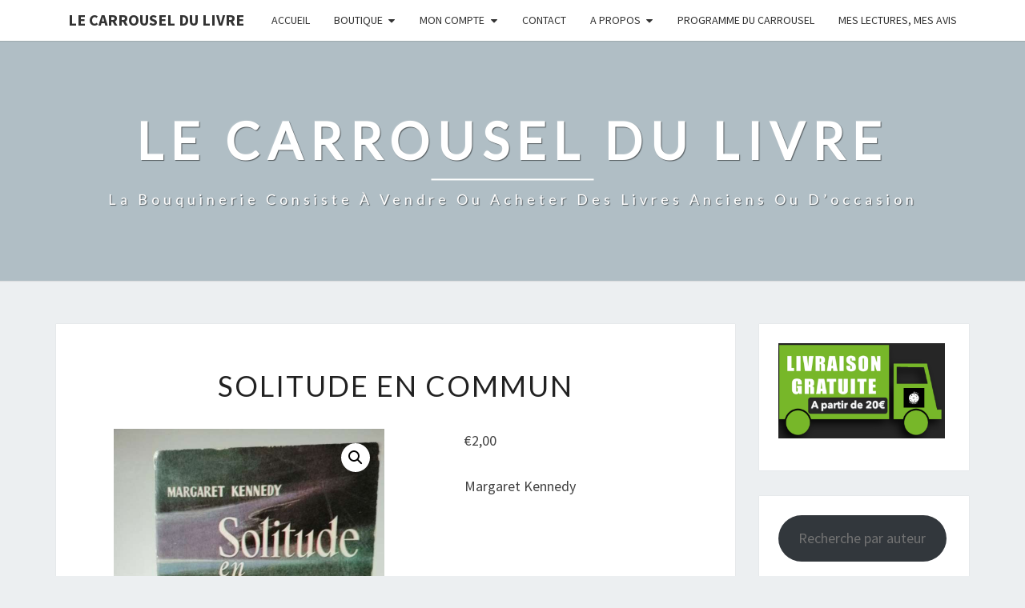

--- FILE ---
content_type: text/html; charset=UTF-8
request_url: https://lecarrouseldulivre.fr/produit/solitude-en-commun/
body_size: 24262
content:
<!DOCTYPE html>

<!--[if IE 8]>
<html id="ie8" lang="fr-FR">
<![endif]-->
<!--[if !(IE 8) ]><!-->
<html lang="fr-FR">
<!--<![endif]-->
<head>
<meta charset="UTF-8" />
<meta name="viewport" content="width=device-width" />
<link rel="profile" href="http://gmpg.org/xfn/11" />
<link rel="pingback" href="https://lecarrouseldulivre.fr/xmlrpc.php" />
<title>Solitude en commun &#8211; Le Carrousel du Livre</title>
<meta name='robots' content='max-image-preview:large' />
	<style>img:is([sizes="auto" i], [sizes^="auto," i]) { contain-intrinsic-size: 3000px 1500px }</style>
	<link rel='dns-prefetch' href='//capi-automation.s3.us-east-2.amazonaws.com' />
<link rel='dns-prefetch' href='//fonts.googleapis.com' />
<link rel="alternate" type="application/rss+xml" title="Le Carrousel du Livre &raquo; Flux" href="https://lecarrouseldulivre.fr/feed/" />
<link rel="alternate" type="application/rss+xml" title="Le Carrousel du Livre &raquo; Flux des commentaires" href="https://lecarrouseldulivre.fr/comments/feed/" />
<link rel="alternate" type="application/rss+xml" title="Le Carrousel du Livre &raquo; Solitude en commun Flux des commentaires" href="https://lecarrouseldulivre.fr/produit/solitude-en-commun/feed/" />
<script type="text/javascript">
/* <![CDATA[ */
window._wpemojiSettings = {"baseUrl":"https:\/\/s.w.org\/images\/core\/emoji\/16.0.1\/72x72\/","ext":".png","svgUrl":"https:\/\/s.w.org\/images\/core\/emoji\/16.0.1\/svg\/","svgExt":".svg","source":{"concatemoji":"https:\/\/lecarrouseldulivre.fr\/wp-includes\/js\/wp-emoji-release.min.js?ver=6.8.3"}};
/*! This file is auto-generated */
!function(s,n){var o,i,e;function c(e){try{var t={supportTests:e,timestamp:(new Date).valueOf()};sessionStorage.setItem(o,JSON.stringify(t))}catch(e){}}function p(e,t,n){e.clearRect(0,0,e.canvas.width,e.canvas.height),e.fillText(t,0,0);var t=new Uint32Array(e.getImageData(0,0,e.canvas.width,e.canvas.height).data),a=(e.clearRect(0,0,e.canvas.width,e.canvas.height),e.fillText(n,0,0),new Uint32Array(e.getImageData(0,0,e.canvas.width,e.canvas.height).data));return t.every(function(e,t){return e===a[t]})}function u(e,t){e.clearRect(0,0,e.canvas.width,e.canvas.height),e.fillText(t,0,0);for(var n=e.getImageData(16,16,1,1),a=0;a<n.data.length;a++)if(0!==n.data[a])return!1;return!0}function f(e,t,n,a){switch(t){case"flag":return n(e,"\ud83c\udff3\ufe0f\u200d\u26a7\ufe0f","\ud83c\udff3\ufe0f\u200b\u26a7\ufe0f")?!1:!n(e,"\ud83c\udde8\ud83c\uddf6","\ud83c\udde8\u200b\ud83c\uddf6")&&!n(e,"\ud83c\udff4\udb40\udc67\udb40\udc62\udb40\udc65\udb40\udc6e\udb40\udc67\udb40\udc7f","\ud83c\udff4\u200b\udb40\udc67\u200b\udb40\udc62\u200b\udb40\udc65\u200b\udb40\udc6e\u200b\udb40\udc67\u200b\udb40\udc7f");case"emoji":return!a(e,"\ud83e\udedf")}return!1}function g(e,t,n,a){var r="undefined"!=typeof WorkerGlobalScope&&self instanceof WorkerGlobalScope?new OffscreenCanvas(300,150):s.createElement("canvas"),o=r.getContext("2d",{willReadFrequently:!0}),i=(o.textBaseline="top",o.font="600 32px Arial",{});return e.forEach(function(e){i[e]=t(o,e,n,a)}),i}function t(e){var t=s.createElement("script");t.src=e,t.defer=!0,s.head.appendChild(t)}"undefined"!=typeof Promise&&(o="wpEmojiSettingsSupports",i=["flag","emoji"],n.supports={everything:!0,everythingExceptFlag:!0},e=new Promise(function(e){s.addEventListener("DOMContentLoaded",e,{once:!0})}),new Promise(function(t){var n=function(){try{var e=JSON.parse(sessionStorage.getItem(o));if("object"==typeof e&&"number"==typeof e.timestamp&&(new Date).valueOf()<e.timestamp+604800&&"object"==typeof e.supportTests)return e.supportTests}catch(e){}return null}();if(!n){if("undefined"!=typeof Worker&&"undefined"!=typeof OffscreenCanvas&&"undefined"!=typeof URL&&URL.createObjectURL&&"undefined"!=typeof Blob)try{var e="postMessage("+g.toString()+"("+[JSON.stringify(i),f.toString(),p.toString(),u.toString()].join(",")+"));",a=new Blob([e],{type:"text/javascript"}),r=new Worker(URL.createObjectURL(a),{name:"wpTestEmojiSupports"});return void(r.onmessage=function(e){c(n=e.data),r.terminate(),t(n)})}catch(e){}c(n=g(i,f,p,u))}t(n)}).then(function(e){for(var t in e)n.supports[t]=e[t],n.supports.everything=n.supports.everything&&n.supports[t],"flag"!==t&&(n.supports.everythingExceptFlag=n.supports.everythingExceptFlag&&n.supports[t]);n.supports.everythingExceptFlag=n.supports.everythingExceptFlag&&!n.supports.flag,n.DOMReady=!1,n.readyCallback=function(){n.DOMReady=!0}}).then(function(){return e}).then(function(){var e;n.supports.everything||(n.readyCallback(),(e=n.source||{}).concatemoji?t(e.concatemoji):e.wpemoji&&e.twemoji&&(t(e.twemoji),t(e.wpemoji)))}))}((window,document),window._wpemojiSettings);
/* ]]> */
</script>
<link rel='stylesheet' id='wcmultishipping-checkout-pickup-points-block-css' href='https://lecarrouseldulivre.fr/wp-content/plugins/wc-multishipping/inc/woocommerce_block/style-index.css?ver=0.1.0' type='text/css' media='all' />
<link rel='stylesheet' id='wcmultishipping-blocks-integration-css' href='https://lecarrouseldulivre.fr/wp-content/plugins/wc-multishipping/inc/woocommerce_block/style-index.css?ver=0.1.0' type='text/css' media='all' />
<style id='wp-emoji-styles-inline-css' type='text/css'>

	img.wp-smiley, img.emoji {
		display: inline !important;
		border: none !important;
		box-shadow: none !important;
		height: 1em !important;
		width: 1em !important;
		margin: 0 0.07em !important;
		vertical-align: -0.1em !important;
		background: none !important;
		padding: 0 !important;
	}
</style>
<link rel='stylesheet' id='wp-block-library-css' href='https://lecarrouseldulivre.fr/wp-includes/css/dist/block-library/style.min.css?ver=6.8.3' type='text/css' media='all' />
<style id='classic-theme-styles-inline-css' type='text/css'>
/*! This file is auto-generated */
.wp-block-button__link{color:#fff;background-color:#32373c;border-radius:9999px;box-shadow:none;text-decoration:none;padding:calc(.667em + 2px) calc(1.333em + 2px);font-size:1.125em}.wp-block-file__button{background:#32373c;color:#fff;text-decoration:none}
</style>
<style id='global-styles-inline-css' type='text/css'>
:root{--wp--preset--aspect-ratio--square: 1;--wp--preset--aspect-ratio--4-3: 4/3;--wp--preset--aspect-ratio--3-4: 3/4;--wp--preset--aspect-ratio--3-2: 3/2;--wp--preset--aspect-ratio--2-3: 2/3;--wp--preset--aspect-ratio--16-9: 16/9;--wp--preset--aspect-ratio--9-16: 9/16;--wp--preset--color--black: #000000;--wp--preset--color--cyan-bluish-gray: #abb8c3;--wp--preset--color--white: #ffffff;--wp--preset--color--pale-pink: #f78da7;--wp--preset--color--vivid-red: #cf2e2e;--wp--preset--color--luminous-vivid-orange: #ff6900;--wp--preset--color--luminous-vivid-amber: #fcb900;--wp--preset--color--light-green-cyan: #7bdcb5;--wp--preset--color--vivid-green-cyan: #00d084;--wp--preset--color--pale-cyan-blue: #8ed1fc;--wp--preset--color--vivid-cyan-blue: #0693e3;--wp--preset--color--vivid-purple: #9b51e0;--wp--preset--gradient--vivid-cyan-blue-to-vivid-purple: linear-gradient(135deg,rgba(6,147,227,1) 0%,rgb(155,81,224) 100%);--wp--preset--gradient--light-green-cyan-to-vivid-green-cyan: linear-gradient(135deg,rgb(122,220,180) 0%,rgb(0,208,130) 100%);--wp--preset--gradient--luminous-vivid-amber-to-luminous-vivid-orange: linear-gradient(135deg,rgba(252,185,0,1) 0%,rgba(255,105,0,1) 100%);--wp--preset--gradient--luminous-vivid-orange-to-vivid-red: linear-gradient(135deg,rgba(255,105,0,1) 0%,rgb(207,46,46) 100%);--wp--preset--gradient--very-light-gray-to-cyan-bluish-gray: linear-gradient(135deg,rgb(238,238,238) 0%,rgb(169,184,195) 100%);--wp--preset--gradient--cool-to-warm-spectrum: linear-gradient(135deg,rgb(74,234,220) 0%,rgb(151,120,209) 20%,rgb(207,42,186) 40%,rgb(238,44,130) 60%,rgb(251,105,98) 80%,rgb(254,248,76) 100%);--wp--preset--gradient--blush-light-purple: linear-gradient(135deg,rgb(255,206,236) 0%,rgb(152,150,240) 100%);--wp--preset--gradient--blush-bordeaux: linear-gradient(135deg,rgb(254,205,165) 0%,rgb(254,45,45) 50%,rgb(107,0,62) 100%);--wp--preset--gradient--luminous-dusk: linear-gradient(135deg,rgb(255,203,112) 0%,rgb(199,81,192) 50%,rgb(65,88,208) 100%);--wp--preset--gradient--pale-ocean: linear-gradient(135deg,rgb(255,245,203) 0%,rgb(182,227,212) 50%,rgb(51,167,181) 100%);--wp--preset--gradient--electric-grass: linear-gradient(135deg,rgb(202,248,128) 0%,rgb(113,206,126) 100%);--wp--preset--gradient--midnight: linear-gradient(135deg,rgb(2,3,129) 0%,rgb(40,116,252) 100%);--wp--preset--font-size--small: 13px;--wp--preset--font-size--medium: 20px;--wp--preset--font-size--large: 36px;--wp--preset--font-size--x-large: 42px;--wp--preset--spacing--20: 0.44rem;--wp--preset--spacing--30: 0.67rem;--wp--preset--spacing--40: 1rem;--wp--preset--spacing--50: 1.5rem;--wp--preset--spacing--60: 2.25rem;--wp--preset--spacing--70: 3.38rem;--wp--preset--spacing--80: 5.06rem;--wp--preset--shadow--natural: 6px 6px 9px rgba(0, 0, 0, 0.2);--wp--preset--shadow--deep: 12px 12px 50px rgba(0, 0, 0, 0.4);--wp--preset--shadow--sharp: 6px 6px 0px rgba(0, 0, 0, 0.2);--wp--preset--shadow--outlined: 6px 6px 0px -3px rgba(255, 255, 255, 1), 6px 6px rgba(0, 0, 0, 1);--wp--preset--shadow--crisp: 6px 6px 0px rgba(0, 0, 0, 1);}:where(.is-layout-flex){gap: 0.5em;}:where(.is-layout-grid){gap: 0.5em;}body .is-layout-flex{display: flex;}.is-layout-flex{flex-wrap: wrap;align-items: center;}.is-layout-flex > :is(*, div){margin: 0;}body .is-layout-grid{display: grid;}.is-layout-grid > :is(*, div){margin: 0;}:where(.wp-block-columns.is-layout-flex){gap: 2em;}:where(.wp-block-columns.is-layout-grid){gap: 2em;}:where(.wp-block-post-template.is-layout-flex){gap: 1.25em;}:where(.wp-block-post-template.is-layout-grid){gap: 1.25em;}.has-black-color{color: var(--wp--preset--color--black) !important;}.has-cyan-bluish-gray-color{color: var(--wp--preset--color--cyan-bluish-gray) !important;}.has-white-color{color: var(--wp--preset--color--white) !important;}.has-pale-pink-color{color: var(--wp--preset--color--pale-pink) !important;}.has-vivid-red-color{color: var(--wp--preset--color--vivid-red) !important;}.has-luminous-vivid-orange-color{color: var(--wp--preset--color--luminous-vivid-orange) !important;}.has-luminous-vivid-amber-color{color: var(--wp--preset--color--luminous-vivid-amber) !important;}.has-light-green-cyan-color{color: var(--wp--preset--color--light-green-cyan) !important;}.has-vivid-green-cyan-color{color: var(--wp--preset--color--vivid-green-cyan) !important;}.has-pale-cyan-blue-color{color: var(--wp--preset--color--pale-cyan-blue) !important;}.has-vivid-cyan-blue-color{color: var(--wp--preset--color--vivid-cyan-blue) !important;}.has-vivid-purple-color{color: var(--wp--preset--color--vivid-purple) !important;}.has-black-background-color{background-color: var(--wp--preset--color--black) !important;}.has-cyan-bluish-gray-background-color{background-color: var(--wp--preset--color--cyan-bluish-gray) !important;}.has-white-background-color{background-color: var(--wp--preset--color--white) !important;}.has-pale-pink-background-color{background-color: var(--wp--preset--color--pale-pink) !important;}.has-vivid-red-background-color{background-color: var(--wp--preset--color--vivid-red) !important;}.has-luminous-vivid-orange-background-color{background-color: var(--wp--preset--color--luminous-vivid-orange) !important;}.has-luminous-vivid-amber-background-color{background-color: var(--wp--preset--color--luminous-vivid-amber) !important;}.has-light-green-cyan-background-color{background-color: var(--wp--preset--color--light-green-cyan) !important;}.has-vivid-green-cyan-background-color{background-color: var(--wp--preset--color--vivid-green-cyan) !important;}.has-pale-cyan-blue-background-color{background-color: var(--wp--preset--color--pale-cyan-blue) !important;}.has-vivid-cyan-blue-background-color{background-color: var(--wp--preset--color--vivid-cyan-blue) !important;}.has-vivid-purple-background-color{background-color: var(--wp--preset--color--vivid-purple) !important;}.has-black-border-color{border-color: var(--wp--preset--color--black) !important;}.has-cyan-bluish-gray-border-color{border-color: var(--wp--preset--color--cyan-bluish-gray) !important;}.has-white-border-color{border-color: var(--wp--preset--color--white) !important;}.has-pale-pink-border-color{border-color: var(--wp--preset--color--pale-pink) !important;}.has-vivid-red-border-color{border-color: var(--wp--preset--color--vivid-red) !important;}.has-luminous-vivid-orange-border-color{border-color: var(--wp--preset--color--luminous-vivid-orange) !important;}.has-luminous-vivid-amber-border-color{border-color: var(--wp--preset--color--luminous-vivid-amber) !important;}.has-light-green-cyan-border-color{border-color: var(--wp--preset--color--light-green-cyan) !important;}.has-vivid-green-cyan-border-color{border-color: var(--wp--preset--color--vivid-green-cyan) !important;}.has-pale-cyan-blue-border-color{border-color: var(--wp--preset--color--pale-cyan-blue) !important;}.has-vivid-cyan-blue-border-color{border-color: var(--wp--preset--color--vivid-cyan-blue) !important;}.has-vivid-purple-border-color{border-color: var(--wp--preset--color--vivid-purple) !important;}.has-vivid-cyan-blue-to-vivid-purple-gradient-background{background: var(--wp--preset--gradient--vivid-cyan-blue-to-vivid-purple) !important;}.has-light-green-cyan-to-vivid-green-cyan-gradient-background{background: var(--wp--preset--gradient--light-green-cyan-to-vivid-green-cyan) !important;}.has-luminous-vivid-amber-to-luminous-vivid-orange-gradient-background{background: var(--wp--preset--gradient--luminous-vivid-amber-to-luminous-vivid-orange) !important;}.has-luminous-vivid-orange-to-vivid-red-gradient-background{background: var(--wp--preset--gradient--luminous-vivid-orange-to-vivid-red) !important;}.has-very-light-gray-to-cyan-bluish-gray-gradient-background{background: var(--wp--preset--gradient--very-light-gray-to-cyan-bluish-gray) !important;}.has-cool-to-warm-spectrum-gradient-background{background: var(--wp--preset--gradient--cool-to-warm-spectrum) !important;}.has-blush-light-purple-gradient-background{background: var(--wp--preset--gradient--blush-light-purple) !important;}.has-blush-bordeaux-gradient-background{background: var(--wp--preset--gradient--blush-bordeaux) !important;}.has-luminous-dusk-gradient-background{background: var(--wp--preset--gradient--luminous-dusk) !important;}.has-pale-ocean-gradient-background{background: var(--wp--preset--gradient--pale-ocean) !important;}.has-electric-grass-gradient-background{background: var(--wp--preset--gradient--electric-grass) !important;}.has-midnight-gradient-background{background: var(--wp--preset--gradient--midnight) !important;}.has-small-font-size{font-size: var(--wp--preset--font-size--small) !important;}.has-medium-font-size{font-size: var(--wp--preset--font-size--medium) !important;}.has-large-font-size{font-size: var(--wp--preset--font-size--large) !important;}.has-x-large-font-size{font-size: var(--wp--preset--font-size--x-large) !important;}
:where(.wp-block-post-template.is-layout-flex){gap: 1.25em;}:where(.wp-block-post-template.is-layout-grid){gap: 1.25em;}
:where(.wp-block-columns.is-layout-flex){gap: 2em;}:where(.wp-block-columns.is-layout-grid){gap: 2em;}
:root :where(.wp-block-pullquote){font-size: 1.5em;line-height: 1.6;}
</style>
<link rel='stylesheet' id='SFSImainCss-css' href='https://lecarrouseldulivre.fr/wp-content/plugins/ultimate-social-media-icons/css/sfsi-style.css?ver=2.9.6' type='text/css' media='all' />
<link rel='stylesheet' id='photoswipe-css' href='https://lecarrouseldulivre.fr/wp-content/plugins/woocommerce/assets/css/photoswipe/photoswipe.min.css?ver=10.4.3' type='text/css' media='all' />
<link rel='stylesheet' id='photoswipe-default-skin-css' href='https://lecarrouseldulivre.fr/wp-content/plugins/woocommerce/assets/css/photoswipe/default-skin/default-skin.min.css?ver=10.4.3' type='text/css' media='all' />
<link rel='stylesheet' id='woocommerce-layout-css' href='https://lecarrouseldulivre.fr/wp-content/plugins/woocommerce/assets/css/woocommerce-layout.css?ver=10.4.3' type='text/css' media='all' />
<link rel='stylesheet' id='woocommerce-smallscreen-css' href='https://lecarrouseldulivre.fr/wp-content/plugins/woocommerce/assets/css/woocommerce-smallscreen.css?ver=10.4.3' type='text/css' media='only screen and (max-width: 768px)' />
<link rel='stylesheet' id='woocommerce-general-css' href='https://lecarrouseldulivre.fr/wp-content/plugins/woocommerce/assets/css/woocommerce.css?ver=10.4.3' type='text/css' media='all' />
<style id='woocommerce-inline-inline-css' type='text/css'>
.woocommerce form .form-row .required { visibility: visible; }
</style>
<link rel='stylesheet' id='wc-gateway-ppec-frontend-css' href='https://lecarrouseldulivre.fr/wp-content/plugins/woocommerce-gateway-paypal-express-checkout/assets/css/wc-gateway-ppec-frontend.css?ver=2.1.3' type='text/css' media='all' />
<link rel='stylesheet' id='bootstrap-css' href='https://lecarrouseldulivre.fr/wp-content/themes/nisarg/css/bootstrap.css?ver=6.8.3' type='text/css' media='all' />
<link rel='stylesheet' id='font-awesome-css' href='https://lecarrouseldulivre.fr/wp-content/themes/nisarg/font-awesome/css/font-awesome.min.css?ver=6.8.3' type='text/css' media='all' />
<link rel='stylesheet' id='nisarg-style-css' href='https://lecarrouseldulivre.fr/wp-content/themes/nisarg/style.css?ver=6.8.3' type='text/css' media='all' />
<style id='nisarg-style-inline-css' type='text/css'>
	/* Color Scheme */

	/* Accent Color */

	a:active,
	a:hover,
	a:focus {
	    color: #009688;
	}

	.main-navigation .primary-menu > li > a:hover, .main-navigation .primary-menu > li > a:focus {
		color: #009688;
	}
	
	.main-navigation .primary-menu .sub-menu .current_page_item > a,
	.main-navigation .primary-menu .sub-menu .current-menu-item > a {
		color: #009688;
	}
	.main-navigation .primary-menu .sub-menu .current_page_item > a:hover,
	.main-navigation .primary-menu .sub-menu .current_page_item > a:focus,
	.main-navigation .primary-menu .sub-menu .current-menu-item > a:hover,
	.main-navigation .primary-menu .sub-menu .current-menu-item > a:focus {
		background-color: #fff;
		color: #009688;
	}
	.dropdown-toggle:hover,
	.dropdown-toggle:focus {
		color: #009688;
	}
	.pagination .current,
	.dark .pagination .current {
		background-color: #009688;
		border: 1px solid #009688;
	}
	blockquote {
		border-color: #009688;
	}
	@media (min-width: 768px){
		.main-navigation .primary-menu > .current_page_item > a,
		.main-navigation .primary-menu > .current_page_item > a:hover,
		.main-navigation .primary-menu > .current_page_item > a:focus,
		.main-navigation .primary-menu > .current-menu-item > a,
		.main-navigation .primary-menu > .current-menu-item > a:hover,
		.main-navigation .primary-menu > .current-menu-item > a:focus,
		.main-navigation .primary-menu > .current_page_ancestor > a,
		.main-navigation .primary-menu > .current_page_ancestor > a:hover,
		.main-navigation .primary-menu > .current_page_ancestor > a:focus,
		.main-navigation .primary-menu > .current-menu-ancestor > a,
		.main-navigation .primary-menu > .current-menu-ancestor > a:hover,
		.main-navigation .primary-menu > .current-menu-ancestor > a:focus {
			border-top: 4px solid #009688;
		}
		.main-navigation ul ul a:hover,
		.main-navigation ul ul a.focus {
			color: #fff;
			background-color: #009688;
		}
	}

	.main-navigation .primary-menu > .open > a, .main-navigation .primary-menu > .open > a:hover, .main-navigation .primary-menu > .open > a:focus {
		color: #009688;
	}

	.main-navigation .primary-menu > li > .sub-menu  li > a:hover,
	.main-navigation .primary-menu > li > .sub-menu  li > a:focus {
		color: #fff;
		background-color: #009688;
	}

	@media (max-width: 767px) {
		.main-navigation .primary-menu .open .sub-menu > li > a:hover {
			color: #fff;
			background-color: #009688;
		}
	}

	.sticky-post{
		color: #fff;
	    background: #009688; 
	}
	
	.entry-title a:hover,
	.entry-title a:focus{
	    color: #009688;
	}

	.entry-header .entry-meta::after{
	    background: #009688;
	}

	.fa {
		color: #009688;
	}

	.btn-default{
		border-bottom: 1px solid #009688;
	}

	.btn-default:hover, .btn-default:focus{
	    border-bottom: 1px solid #009688;
	    background-color: #009688;
	}

	.nav-previous:hover, .nav-next:hover{
	    border: 1px solid #009688;
	    background-color: #009688;
	}

	.next-post a:hover,.prev-post a:hover{
	    color: #009688;
	}

	.posts-navigation .next-post a:hover .fa, .posts-navigation .prev-post a:hover .fa{
	    color: #009688;
	}


	#secondary .widget-title::after{
		position: absolute;
	    width: 50px;
	    display: block;
	    height: 4px;    
	    bottom: -15px;
		background-color: #009688;
	    content: "";
	}

	#secondary .widget a:hover,
	#secondary .widget a:focus,
	.dark #secondary .widget #recentcomments a:hover,
	.dark #secondary .widget #recentcomments a:focus {
		color: #009688;
	}

	#secondary .widget_calendar tbody a {
		color: #fff;
		padding: 0.2em;
	    background-color: #009688;
	}

	#secondary .widget_calendar tbody a:hover{
		color: #fff;
	    padding: 0.2em;
	    background-color: #009688;  
	}	

	.dark .comment-respond #submit,
	.dark .main-navigation .menu-toggle:hover, 
	.dark .main-navigation .menu-toggle:focus,
	.dark html input[type="button"], 
	.dark input[type="reset"], 
	.dark input[type="submit"] {
		background: #009688;
		color: #fff;
	}
	
	.dark a {
		color: #009688;
	}

</style>
<link rel='stylesheet' id='nisarg-google-fonts-css' href='https://fonts.googleapis.com/css?family=Source+Sans+Pro%3A400%2C700%7CLato%3A400&#038;display=swap' type='text/css' media='all' />
<link rel='stylesheet' id='slb_core-css' href='https://lecarrouseldulivre.fr/wp-content/plugins/simple-lightbox/client/css/app.css?ver=2.9.4' type='text/css' media='all' />
<script type="text/javascript" src="https://lecarrouseldulivre.fr/wp-includes/js/jquery/jquery.min.js?ver=3.7.1" id="jquery-core-js"></script>
<script type="text/javascript" src="https://lecarrouseldulivre.fr/wp-includes/js/jquery/jquery-migrate.min.js?ver=3.4.1" id="jquery-migrate-js"></script>
<script type="text/javascript" src="https://lecarrouseldulivre.fr/wp-content/plugins/woocommerce/assets/js/jquery-blockui/jquery.blockUI.min.js?ver=2.7.0-wc.10.4.3" id="wc-jquery-blockui-js" defer="defer" data-wp-strategy="defer"></script>
<script type="text/javascript" id="wc-add-to-cart-js-extra">
/* <![CDATA[ */
var wc_add_to_cart_params = {"ajax_url":"\/wp-admin\/admin-ajax.php","wc_ajax_url":"\/?wc-ajax=%%endpoint%%","i18n_view_cart":"Voir le panier","cart_url":"https:\/\/lecarrouseldulivre.fr\/panier\/","is_cart":"","cart_redirect_after_add":"no"};
/* ]]> */
</script>
<script type="text/javascript" src="https://lecarrouseldulivre.fr/wp-content/plugins/woocommerce/assets/js/frontend/add-to-cart.min.js?ver=10.4.3" id="wc-add-to-cart-js" defer="defer" data-wp-strategy="defer"></script>
<script type="text/javascript" src="https://lecarrouseldulivre.fr/wp-content/plugins/woocommerce/assets/js/zoom/jquery.zoom.min.js?ver=1.7.21-wc.10.4.3" id="wc-zoom-js" defer="defer" data-wp-strategy="defer"></script>
<script type="text/javascript" src="https://lecarrouseldulivre.fr/wp-content/plugins/woocommerce/assets/js/flexslider/jquery.flexslider.min.js?ver=2.7.2-wc.10.4.3" id="wc-flexslider-js" defer="defer" data-wp-strategy="defer"></script>
<script type="text/javascript" src="https://lecarrouseldulivre.fr/wp-content/plugins/woocommerce/assets/js/photoswipe/photoswipe.min.js?ver=4.1.1-wc.10.4.3" id="wc-photoswipe-js" defer="defer" data-wp-strategy="defer"></script>
<script type="text/javascript" src="https://lecarrouseldulivre.fr/wp-content/plugins/woocommerce/assets/js/photoswipe/photoswipe-ui-default.min.js?ver=4.1.1-wc.10.4.3" id="wc-photoswipe-ui-default-js" defer="defer" data-wp-strategy="defer"></script>
<script type="text/javascript" id="wc-single-product-js-extra">
/* <![CDATA[ */
var wc_single_product_params = {"i18n_required_rating_text":"Veuillez s\u00e9lectionner une note","i18n_rating_options":["1\u00a0\u00e9toile sur 5","2\u00a0\u00e9toiles sur 5","3\u00a0\u00e9toiles sur 5","4\u00a0\u00e9toiles sur 5","5\u00a0\u00e9toiles sur 5"],"i18n_product_gallery_trigger_text":"Voir la galerie d\u2019images en plein \u00e9cran","review_rating_required":"yes","flexslider":{"rtl":false,"animation":"slide","smoothHeight":true,"directionNav":false,"controlNav":"thumbnails","slideshow":false,"animationSpeed":500,"animationLoop":false,"allowOneSlide":false},"zoom_enabled":"1","zoom_options":[],"photoswipe_enabled":"1","photoswipe_options":{"shareEl":false,"closeOnScroll":false,"history":false,"hideAnimationDuration":0,"showAnimationDuration":0},"flexslider_enabled":"1"};
/* ]]> */
</script>
<script type="text/javascript" src="https://lecarrouseldulivre.fr/wp-content/plugins/woocommerce/assets/js/frontend/single-product.min.js?ver=10.4.3" id="wc-single-product-js" defer="defer" data-wp-strategy="defer"></script>
<script type="text/javascript" src="https://lecarrouseldulivre.fr/wp-content/plugins/woocommerce/assets/js/js-cookie/js.cookie.min.js?ver=2.1.4-wc.10.4.3" id="wc-js-cookie-js" defer="defer" data-wp-strategy="defer"></script>
<script type="text/javascript" id="woocommerce-js-extra">
/* <![CDATA[ */
var woocommerce_params = {"ajax_url":"\/wp-admin\/admin-ajax.php","wc_ajax_url":"\/?wc-ajax=%%endpoint%%","i18n_password_show":"Afficher le mot de passe","i18n_password_hide":"Masquer le mot de passe"};
/* ]]> */
</script>
<script type="text/javascript" src="https://lecarrouseldulivre.fr/wp-content/plugins/woocommerce/assets/js/frontend/woocommerce.min.js?ver=10.4.3" id="woocommerce-js" defer="defer" data-wp-strategy="defer"></script>
<!--[if lt IE 9]>
<script type="text/javascript" src="https://lecarrouseldulivre.fr/wp-content/themes/nisarg/js/html5shiv.js?ver=3.7.3" id="html5shiv-js"></script>
<![endif]-->
<script type="text/javascript" src="https://lecarrouseldulivre.fr/wp-includes/js/swfobject.js?ver=2.2-20120417" id="swfobject-js"></script>
<link rel="https://api.w.org/" href="https://lecarrouseldulivre.fr/wp-json/" /><link rel="alternate" title="JSON" type="application/json" href="https://lecarrouseldulivre.fr/wp-json/wp/v2/product/8028" /><link rel="EditURI" type="application/rsd+xml" title="RSD" href="https://lecarrouseldulivre.fr/xmlrpc.php?rsd" />
<meta name="generator" content="WordPress 6.8.3" />
<meta name="generator" content="WooCommerce 10.4.3" />
<link rel="canonical" href="https://lecarrouseldulivre.fr/produit/solitude-en-commun/" />
<link rel='shortlink' href='https://lecarrouseldulivre.fr/?p=8028' />
<link rel="alternate" title="oEmbed (JSON)" type="application/json+oembed" href="https://lecarrouseldulivre.fr/wp-json/oembed/1.0/embed?url=https%3A%2F%2Flecarrouseldulivre.fr%2Fproduit%2Fsolitude-en-commun%2F" />
<link rel="alternate" title="oEmbed (XML)" type="text/xml+oembed" href="https://lecarrouseldulivre.fr/wp-json/oembed/1.0/embed?url=https%3A%2F%2Flecarrouseldulivre.fr%2Fproduit%2Fsolitude-en-commun%2F&#038;format=xml" />
<meta name="follow.[base64]" content="GWzLF7NdXV2SmP9qvXuz"/><meta property="og:image:secure_url" content="https://lecarrouseldulivre.fr/wp-content/uploads/2020/12/IMG_20201224_091642-scaled.jpg" data-id="sfsi"><meta property="twitter:card" content="summary_large_image" data-id="sfsi"><meta property="twitter:image" content="https://lecarrouseldulivre.fr/wp-content/uploads/2020/12/IMG_20201224_091642-scaled.jpg" data-id="sfsi"><meta property="og:image:type" content="image/jpeg" data-id="sfsi" /><meta property="og:image:width" content="675" data-id="sfsi" /><meta property="og:image:height" content="900" data-id="sfsi" /><meta property="og:url" content="https://lecarrouseldulivre.fr/produit/solitude-en-commun/" data-id="sfsi" /><meta property="og:description" content="
Résumé






&nbsp;






Fiche technique

 	Editeur:  Librairie Générale Française 
 	Collection:  Le Livre de Poche 
 	N° dans la collection:  135 
 	Date parution:  1955 
 	Nb pages:  433 
 	

L'auteur
Née en 1896 à Londres (Angleterre), Margaret Kennedy tient à l'Irlande par son père,. un avocat, et au Yorkshire par sa mère, mais elle a été profondément marquée par ses années d'enfance passées en Cornouailles et dans le Kent.
Ses solides études sont couronnées par un diplôme d'histoire obtenu à Oxford. C'est d'ailleurs par un essai sur l'Europe moderne, Un Siècle dé révolution, qu'elle débute en 1922. Elle passe ensuite au roman. Avec son second livre, La Nymphe au cour fidèle (The Constant Nymph, 1924), elle remporte un triomphe qui se renouvelle à la scène (1927) dans l'adaptation qu'elle signe avec Basil Dean, puis à l'écran. Elle lui donne une suite en 1930: L'Idiot de la famille (The Fool of the famlly).
Des pièces qu'elle écrit seule ou en collaboration - Viens avec moi (Come with me, 1928), Comédie d'automne (Autumn Play, 1937), etc. - alternent avec des romans, notamment Un Long week-end, Le Chagrin du berger (Red Sky at morning, 1927), Solitude en commun (Together and Apart, 1936), La Fête (The Feast, 1950) - ou des essais : 7ane Austen (1950), Les Hors-la-loi sur le Parnasse (The Outlaws on Parnassus, 1960), Pas au Calendrier (Not in the Calendar, 1964).
Margaret Kennedy, qui avait épousé en 1925 l'avocat Sir David Davies (décédé en 1964), est morte à Adderbury (Oxfordshire) en août 1967.


" data-id="sfsi" /><meta property="og:title" content="Solitude en commun" data-id="sfsi" />
<style type="text/css">
        .site-header { background: ; }
</style>


	<style type="text/css">
		body,
		button,
		input,
		select,
		textarea {
		    font-family:  'Source Sans Pro',-apple-system,BlinkMacSystemFont,"Segoe UI",Roboto,Oxygen-Sans,Ubuntu,Cantarell,"Helvetica Neue",sans-serif;
		    font-weight: 400;
		    font-style: normal; 
		}
		h1,h2,h3,h4,h5,h6 {
	    	font-family: 'Lato',-apple-system,BlinkMacSystemFont,"Segoe UI",Roboto,Oxygen-Sans,Ubuntu,Cantarell,"Helvetica Neue",sans-serif;
	    	font-weight: 400;
	    	font-style: normal;
	    }
	    .navbar-brand,
	    #site-navigation.main-navigation ul {
	    	font-family: 'Source Sans Pro',-apple-system,BlinkMacSystemFont,"Segoe UI",Roboto,Oxygen-Sans,Ubuntu,Cantarell,"Helvetica Neue",sans-serif;
	    }
	    #site-navigation.main-navigation ul {
	    	font-weight: 400;
	    	font-style: normal;
	    }
	</style>

		<noscript><style>.woocommerce-product-gallery{ opacity: 1 !important; }</style></noscript>
				<script  type="text/javascript">
				!function(f,b,e,v,n,t,s){if(f.fbq)return;n=f.fbq=function(){n.callMethod?
					n.callMethod.apply(n,arguments):n.queue.push(arguments)};if(!f._fbq)f._fbq=n;
					n.push=n;n.loaded=!0;n.version='2.0';n.queue=[];t=b.createElement(e);t.async=!0;
					t.src=v;s=b.getElementsByTagName(e)[0];s.parentNode.insertBefore(t,s)}(window,
					document,'script','https://connect.facebook.net/en_US/fbevents.js');
			</script>
			<!-- WooCommerce Facebook Integration Begin -->
			<script  type="text/javascript">

				fbq('init', '3520637734632379', {}, {
    "agent": "woocommerce_6-10.4.3-3.5.15"
});

				document.addEventListener( 'DOMContentLoaded', function() {
					// Insert placeholder for events injected when a product is added to the cart through AJAX.
					document.body.insertAdjacentHTML( 'beforeend', '<div class=\"wc-facebook-pixel-event-placeholder\"></div>' );
				}, false );

			</script>
			<!-- WooCommerce Facebook Integration End -->
					<style type="text/css" id="nisarg-header-css">
					.site-header{
				-webkit-box-shadow: 0px 0px 1px 1px rgba(182,182,182,0.3);
		    	-moz-box-shadow: 0px 0px 1px 1px rgba(182,182,182,0.3);
		    	-o-box-shadow: 0px 0px 1px 1px rgba(182,182,182,0.3);
		    	box-shadow: 0px 0px 1px 1px rgba(182,182,182,0.3);
			}
			.site-header {
					height: 300px;
				}
				@media (max-width: 767px) {
					.site-header {
						height: 200px;
					}
				}
				@media (max-width: 359px) {
					.site-header {
						height: 150px;
					}
				}
					.site-header .home-link {
				min-height: 0;
			}
					.site-title,
			.site-description,
			.dark .site-title,
			.dark .site-description {
				color: #ffffff;
			}
			.site-title::after{
				background: #ffffff;
				content:"";
			}
		</style>
		<link rel="icon" href="https://lecarrouseldulivre.fr/wp-content/uploads/2026/01/cropped-20221109_174224_0002-32x32.png" sizes="32x32" />
<link rel="icon" href="https://lecarrouseldulivre.fr/wp-content/uploads/2026/01/cropped-20221109_174224_0002-192x192.png" sizes="192x192" />
<link rel="apple-touch-icon" href="https://lecarrouseldulivre.fr/wp-content/uploads/2026/01/cropped-20221109_174224_0002-180x180.png" />
<meta name="msapplication-TileImage" content="https://lecarrouseldulivre.fr/wp-content/uploads/2026/01/cropped-20221109_174224_0002-270x270.png" />
</head>
<body class="wp-singular product-template-default single single-product postid-8028 wp-embed-responsive wp-theme-nisarg light theme-nisarg sfsi_actvite_theme_default woocommerce woocommerce-page woocommerce-no-js">
<div id="page" class="hfeed site">
<header id="masthead"   role="banner">
	<nav id="site-navigation" class="main-navigation navbar-fixed-top navbar-left" role="navigation">
		<!-- Brand and toggle get grouped for better mobile display -->
		<div class="container" id="navigation_menu">
			<div class="navbar-header">
									<button type="button" class="menu-toggle" data-toggle="collapse" data-target=".navbar-ex1-collapse">
						<span class="sr-only">Toggle navigation</span>
						<span class="icon-bar"></span> 
						<span class="icon-bar"></span>
						<span class="icon-bar"></span>
					</button>
									<a class="navbar-brand" href="https://lecarrouseldulivre.fr/">Le Carrousel du Livre</a>
			</div><!-- .navbar-header -->
			<div class="collapse navbar-collapse navbar-ex1-collapse"><ul id="menu-menu-superieur" class="primary-menu"><li id="menu-item-1035" class="menu-item menu-item-type-post_type menu-item-object-page menu-item-1035"><a href="https://lecarrouseldulivre.fr/accueil/">Accueil</a></li>
<li id="menu-item-30" class="menu-item menu-item-type-custom menu-item-object-custom menu-item-home menu-item-has-children menu-item-30"><a href="http://lecarrouseldulivre.fr/">Boutique</a>
<ul class="sub-menu">
	<li id="menu-item-125" class="menu-item menu-item-type-post_type menu-item-object-page menu-item-125"><a href="https://lecarrouseldulivre.fr/categories/">Par Thème</a></li>
	<li id="menu-item-35992" class="menu-item menu-item-type-post_type menu-item-object-page menu-item-35992"><a href="https://lecarrouseldulivre.fr/boutique/les-auteurs/">Recherche Auteur</a></li>
</ul>
</li>
<li id="menu-item-299" class="menu-item menu-item-type-custom menu-item-object-custom menu-item-has-children menu-item-299"><a href="#">Mon compte</a>
<ul class="sub-menu">
	<li id="menu-item-143" class="menu-item menu-item-type-post_type menu-item-object-page menu-item-143"><a href="https://lecarrouseldulivre.fr/panier/">Mon Panier</a></li>
	<li id="menu-item-300" class="menu-item menu-item-type-custom menu-item-object-custom menu-item-300"><a href="http://lecarrouseldulivre.fr/mon-compte/orders/">Commandes</a></li>
	<li id="menu-item-301" class="menu-item menu-item-type-custom menu-item-object-custom menu-item-301"><a href="http://lecarrouseldulivre.fr/mon-compte/edit-account/">Détails du compte</a></li>
	<li id="menu-item-302" class="menu-item menu-item-type-custom menu-item-object-custom menu-item-302"><a href="http://lecarrouseldulivre.fr/mon-compte/lost-password/">Mot de passe perdu</a></li>
</ul>
</li>
<li id="menu-item-33" class="menu-item menu-item-type-post_type menu-item-object-page menu-item-33"><a href="https://lecarrouseldulivre.fr/contact/">Contact</a></li>
<li id="menu-item-31" class="menu-item menu-item-type-post_type menu-item-object-page menu-item-has-children menu-item-31"><a href="https://lecarrouseldulivre.fr/a-propos-de/">A propos</a>
<ul class="sub-menu">
	<li id="menu-item-32" class="menu-item menu-item-type-post_type menu-item-object-page menu-item-32"><a href="https://lecarrouseldulivre.fr/blog/">Blog</a></li>
</ul>
</li>
<li id="menu-item-33246" class="menu-item menu-item-type-post_type menu-item-object-page menu-item-33246"><a href="https://lecarrouseldulivre.fr/boutique/programme-du-carrousel/">Programme du Carrousel</a></li>
<li id="menu-item-36067" class="menu-item menu-item-type-post_type menu-item-object-page menu-item-36067"><a href="https://lecarrouseldulivre.fr/mes-lectures-mes-avis/">Mes Lectures, mes avis</a></li>
</ul></div>		</div><!--#container-->
	</nav>
	<div id="cc_spacer"></div><!-- used to clear fixed navigation by the themes js -->

		<div class="site-header">
		<div class="site-branding">
			<a class="home-link" href="https://lecarrouseldulivre.fr/" title="Le Carrousel du Livre" rel="home">
				<h1 class="site-title">Le Carrousel du Livre</h1>
				<h2 class="site-description">La bouquinerie consiste à vendre ou acheter des livres anciens ou d’occasion</h2>
			</a>
		</div><!--.site-branding-->
	</div><!--.site-header-->
	
</header>
<div id="content" class="site-content">

	<div class="container">
		<div class="row">
			<div id="primary" class="col-md-9 content-area">
				<main id="main" role="main">

									
<article id="post-8028"  class="post-content post-8028 product type-product status-publish has-post-thumbnail product_cat-ancien-1950-1970 product_cat-roman product_tag-etat-correct product_tag-poche product_tag-margaret-kennedy first instock shipping-taxable purchasable product-type-simple">

	
	        <div class="featured-image">
        	                    
        </div>
        
	<header class="entry-header">
		<span class="screen-reader-text">Solitude en commun</span>
					<h1 class="entry-title">Solitude en commun</h1>
		
			</header><!-- .entry-header -->

			<div class="entry-content">
				<div class="woocommerce">			<div class="single-product" data-product-page-preselected-id="0">
				<div class="woocommerce-notices-wrapper"></div><div id="product-8028" class="product type-product post-8028 status-publish instock product_cat-ancien-1950-1970 product_cat-roman product_tag-etat-correct product_tag-poche product_tag-margaret-kennedy has-post-thumbnail shipping-taxable purchasable product-type-simple">

	<div class="woocommerce-product-gallery woocommerce-product-gallery--with-images woocommerce-product-gallery--columns-4 images" data-columns="4" style="opacity: 0; transition: opacity .25s ease-in-out;">
	<div class="woocommerce-product-gallery__wrapper">
		<div data-thumb="https://lecarrouseldulivre.fr/wp-content/uploads/2020/12/IMG_20201224_091642-scaled-100x100.jpg" data-thumb-alt="Solitude en commun" data-thumb-srcset="https://lecarrouseldulivre.fr/wp-content/uploads/2020/12/IMG_20201224_091642-100x100.jpg 100w, https://lecarrouseldulivre.fr/wp-content/uploads/2020/12/IMG_20201224_091642-150x150.jpg 150w"  data-thumb-sizes="(max-width: 100px) 100vw, 100px" class="woocommerce-product-gallery__image"><a href="https://lecarrouseldulivre.fr/wp-content/uploads/2020/12/IMG_20201224_091642-scaled.jpg" data-slb-active="1" data-slb-asset="1554994426" data-slb-internal="0" data-slb-group="8028"><img loading="lazy" decoding="async" width="600" height="800" src="https://lecarrouseldulivre.fr/wp-content/uploads/2020/12/IMG_20201224_091642-600x800.jpg" class="wp-post-image" alt="Solitude en commun" data-caption="" data-src="https://lecarrouseldulivre.fr/wp-content/uploads/2020/12/IMG_20201224_091642-scaled.jpg" data-large_image="https://lecarrouseldulivre.fr/wp-content/uploads/2020/12/IMG_20201224_091642-scaled.jpg" data-large_image_width="675" data-large_image_height="900" srcset="https://lecarrouseldulivre.fr/wp-content/uploads/2020/12/IMG_20201224_091642-600x800.jpg 600w, https://lecarrouseldulivre.fr/wp-content/uploads/2020/12/IMG_20201224_091642-200x267.jpg 200w, https://lecarrouseldulivre.fr/wp-content/uploads/2020/12/IMG_20201224_091642-225x300.jpg 225w, https://lecarrouseldulivre.fr/wp-content/uploads/2020/12/IMG_20201224_091642-768x1024.jpg 768w, https://lecarrouseldulivre.fr/wp-content/uploads/2020/12/IMG_20201224_091642-1152x1536.jpg 1152w, https://lecarrouseldulivre.fr/wp-content/uploads/2020/12/IMG_20201224_091642-1536x2048.jpg 1536w, https://lecarrouseldulivre.fr/wp-content/uploads/2020/12/IMG_20201224_091642-203x270.jpg 203w, https://lecarrouseldulivre.fr/wp-content/uploads/2020/12/IMG_20201224_091642-scaled.jpg 675w" sizes="auto, (max-width: 600px) 100vw, 600px" /></a></div><div data-thumb="https://lecarrouseldulivre.fr/wp-content/uploads/2020/12/IMG_20201224_091659-scaled-100x100.jpg" data-thumb-alt="Solitude en commun – Image 2" data-thumb-srcset="https://lecarrouseldulivre.fr/wp-content/uploads/2020/12/IMG_20201224_091659-100x100.jpg 100w, https://lecarrouseldulivre.fr/wp-content/uploads/2020/12/IMG_20201224_091659-150x150.jpg 150w"  data-thumb-sizes="(max-width: 100px) 100vw, 100px" class="woocommerce-product-gallery__image"><a href="https://lecarrouseldulivre.fr/wp-content/uploads/2020/12/IMG_20201224_091659-scaled.jpg" data-slb-active="1" data-slb-asset="234845997" data-slb-internal="0" data-slb-group="8028"><img loading="lazy" decoding="async" width="600" height="800" src="https://lecarrouseldulivre.fr/wp-content/uploads/2020/12/IMG_20201224_091659-600x800.jpg" class="" alt="Solitude en commun – Image 2" data-caption="" data-src="https://lecarrouseldulivre.fr/wp-content/uploads/2020/12/IMG_20201224_091659-scaled.jpg" data-large_image="https://lecarrouseldulivre.fr/wp-content/uploads/2020/12/IMG_20201224_091659-scaled.jpg" data-large_image_width="675" data-large_image_height="900" srcset="https://lecarrouseldulivre.fr/wp-content/uploads/2020/12/IMG_20201224_091659-600x800.jpg 600w, https://lecarrouseldulivre.fr/wp-content/uploads/2020/12/IMG_20201224_091659-200x267.jpg 200w, https://lecarrouseldulivre.fr/wp-content/uploads/2020/12/IMG_20201224_091659-225x300.jpg 225w, https://lecarrouseldulivre.fr/wp-content/uploads/2020/12/IMG_20201224_091659-768x1024.jpg 768w, https://lecarrouseldulivre.fr/wp-content/uploads/2020/12/IMG_20201224_091659-1152x1536.jpg 1152w, https://lecarrouseldulivre.fr/wp-content/uploads/2020/12/IMG_20201224_091659-1536x2048.jpg 1536w, https://lecarrouseldulivre.fr/wp-content/uploads/2020/12/IMG_20201224_091659-203x270.jpg 203w, https://lecarrouseldulivre.fr/wp-content/uploads/2020/12/IMG_20201224_091659-scaled.jpg 675w" sizes="auto, (max-width: 600px) 100vw, 600px" /></a></div><div data-thumb="https://lecarrouseldulivre.fr/wp-content/uploads/2020/12/IMG_20201224_091703-scaled-100x100.jpg" data-thumb-alt="Solitude en commun – Image 3" data-thumb-srcset="https://lecarrouseldulivre.fr/wp-content/uploads/2020/12/IMG_20201224_091703-100x100.jpg 100w, https://lecarrouseldulivre.fr/wp-content/uploads/2020/12/IMG_20201224_091703-150x150.jpg 150w"  data-thumb-sizes="(max-width: 100px) 100vw, 100px" class="woocommerce-product-gallery__image"><a href="https://lecarrouseldulivre.fr/wp-content/uploads/2020/12/IMG_20201224_091703-scaled.jpg" data-slb-active="1" data-slb-asset="1702009826" data-slb-internal="0" data-slb-group="8028"><img loading="lazy" decoding="async" width="600" height="800" src="https://lecarrouseldulivre.fr/wp-content/uploads/2020/12/IMG_20201224_091703-600x800.jpg" class="" alt="Solitude en commun – Image 3" data-caption="" data-src="https://lecarrouseldulivre.fr/wp-content/uploads/2020/12/IMG_20201224_091703-scaled.jpg" data-large_image="https://lecarrouseldulivre.fr/wp-content/uploads/2020/12/IMG_20201224_091703-scaled.jpg" data-large_image_width="675" data-large_image_height="900" srcset="https://lecarrouseldulivre.fr/wp-content/uploads/2020/12/IMG_20201224_091703-600x800.jpg 600w, https://lecarrouseldulivre.fr/wp-content/uploads/2020/12/IMG_20201224_091703-200x267.jpg 200w, https://lecarrouseldulivre.fr/wp-content/uploads/2020/12/IMG_20201224_091703-225x300.jpg 225w, https://lecarrouseldulivre.fr/wp-content/uploads/2020/12/IMG_20201224_091703-768x1024.jpg 768w, https://lecarrouseldulivre.fr/wp-content/uploads/2020/12/IMG_20201224_091703-1152x1536.jpg 1152w, https://lecarrouseldulivre.fr/wp-content/uploads/2020/12/IMG_20201224_091703-1536x2048.jpg 1536w, https://lecarrouseldulivre.fr/wp-content/uploads/2020/12/IMG_20201224_091703-203x270.jpg 203w, https://lecarrouseldulivre.fr/wp-content/uploads/2020/12/IMG_20201224_091703-scaled.jpg 675w" sizes="auto, (max-width: 600px) 100vw, 600px" /></a></div>	</div>
</div>

	<div class="summary entry-summary">
		<p class="price"><span class="woocommerce-Price-amount amount"><bdi><span class="woocommerce-Price-currencySymbol">&euro;</span>2,00</bdi></span></p>
<div class="woocommerce-product-details__short-description">
	<p><span class="aCOpRe"><span dir="ltr">Margaret Kennedy</span></span></p>
<p><span class="a-size-medium"> </span></p>
<p><span class="productDetails-items-content"> </span></p>
</div>
<p class="stock in-stock">1 en stock</p>

	
	<form class="cart" action="" method="post" enctype='multipart/form-data'>
		
		<div class="quantity">
		<label class="screen-reader-text" for="quantity_69703b44e3fe3">quantité de Solitude en commun</label>
	<input
		type="hidden"
				id="quantity_69703b44e3fe3"
		class="input-text qty text"
		name="quantity"
		value="1"
		aria-label="Quantité de produits"
				min="1"
					max="1"
							step="1"
			placeholder=""
			inputmode="numeric"
			autocomplete="off"
			/>
	</div>

		<button type="submit" name="add-to-cart" value="8028" class="single_add_to_cart_button button alt">Ajouter au panier</button>

			</form>

			<div class="wcppec-checkout-buttons woo_pp_cart_buttons_div">
						<div id="woo_pp_ec_button_product"></div>
					</div>
		
<div id="ppcp-recaptcha-v2-container" style="margin:20px 0;"></div><div class="product_meta">

	
	
		<span class="sku_wrapper">UGS : <span class="sku">ANC-732</span></span>

	
	<span class="posted_in">Catégories : <a href="https://lecarrouseldulivre.fr/categorie-produit/ancien-1950-1970/" rel="tag">Ancien-1950-1970</a>, <a href="https://lecarrouseldulivre.fr/categorie-produit/roman/" rel="tag">Littérature</a></span>
	<span class="tagged_as">Étiquettes : <a href="https://lecarrouseldulivre.fr/etiquette-produit/etat-correct/" rel="tag">Etat Correct</a>, <a href="https://lecarrouseldulivre.fr/etiquette-produit/poche/" rel="tag">Format Poche</a>, <a href="https://lecarrouseldulivre.fr/etiquette-produit/margaret-kennedy/" rel="tag">Margaret Kennedy</a></span>
	
</div>
	</div>

	
	<div class="woocommerce-tabs wc-tabs-wrapper">
		<ul class="tabs wc-tabs" role="tablist">
							<li role="presentation" class="description_tab" id="tab-title-description">
					<a href="#tab-description" role="tab" aria-controls="tab-description">
						Description					</a>
				</li>
							<li role="presentation" class="additional_information_tab" id="tab-title-additional_information">
					<a href="#tab-additional_information" role="tab" aria-controls="tab-additional_information">
						Informations complémentaires					</a>
				</li>
					</ul>
					<div class="woocommerce-Tabs-panel woocommerce-Tabs-panel--description panel entry-content wc-tab" id="tab-description" role="tabpanel" aria-labelledby="tab-title-description">
				
	<h2>Description</h2>

<div>
<p id="title" class="a-spacing-none a-text-normal"><strong>Résumé</strong></p>
</div>
<div class="product-details-summary col-lg-9 col-md-9 col-sm-12 col-xs-12">
<div>
<div class="rte">
<p>&nbsp;</p>
</div>
</div>
<div>
<div class="product-details-section-title">
<p><strong><strong>Fiche technique</strong></strong></p>
<ul>
<li>Editeur: <b> Librairie Générale Française </b></li>
<li>Collection: <b> Le Livre de Poche </b></li>
<li>N° dans la collection: <b> 135 </b></li>
<li>Date parution: <b> 1955 </b></li>
<li>Nb pages: <b> 433 </b></li>
<li></li>
</ul>
<p><strong>L&rsquo;auteur</strong></p>
<div class="livre_resume">Née en 1896 à Londres (Angleterre), Margaret Kennedy tient à l&rsquo;Irlande par son père,. un avocat, et au Yorkshire par sa mère, mais elle a été profondément marquée par ses années d&rsquo;enfance passées en Cornouailles et dans le Kent.<br />
Ses solides études sont couronnées par un diplôme d&rsquo;histoire obtenu à Oxford. C&rsquo;est d&rsquo;ailleurs par un essai sur l&rsquo;Europe moderne, Un Siècle dé révolution, qu&rsquo;elle débute en 1922. Elle passe ensuite au roman. Avec son second livre, La Nymphe au cour fidèle (The Constant Nymph, 1924), elle remporte un triomphe qui se renouvelle à la scène (1927) dans l&rsquo;adaptation qu&rsquo;elle signe avec Basil Dean, puis à l&rsquo;écran. Elle lui donne une suite en 1930: L&rsquo;Idiot de la famille (The Fool of the famlly).<br />
Des pièces qu&rsquo;elle écrit seule ou en collaboration &#8211; Viens avec moi (Come with me, 1928), Comédie d&rsquo;automne (Autumn Play, 1937), etc. &#8211; alternent avec des romans, notamment Un Long week-end, Le Chagrin du berger (Red Sky at morning, 1927), Solitude en commun (Together and Apart, 1936), La Fête (The Feast, 1950) &#8211; ou des essais : 7ane Austen (1950), Les Hors-la-loi sur le Parnasse (The Outlaws on Parnassus, 1960), Pas au Calendrier (Not in the Calendar, 1964).<br />
Margaret Kennedy, qui avait épousé en 1925 l&rsquo;avocat Sir David Davies (décédé en 1964), est morte à Adderbury (Oxfordshire) en août 1967.</div>
</div>
</div>
</div>
			</div>
					<div class="woocommerce-Tabs-panel woocommerce-Tabs-panel--additional_information panel entry-content wc-tab" id="tab-additional_information" role="tabpanel" aria-labelledby="tab-title-additional_information">
				
	<h2>Informations complémentaires</h2>

<table class="woocommerce-product-attributes shop_attributes" aria-label="Détails du produit">
			<tr class="woocommerce-product-attributes-item woocommerce-product-attributes-item--weight">
			<th class="woocommerce-product-attributes-item__label" scope="row">Poids</th>
			<td class="woocommerce-product-attributes-item__value">0,250 kg</td>
		</tr>
	</table>
			</div>
		
			</div>


	<section class="related products">

					<h2>Produits similaires</h2>
				<ul class="products columns-4">

			
					<li class="product type-product post-375 status-publish first instock product_cat-guerre product_cat-historique product_cat-recit-et-temoignage product_tag-etat-correct product_tag-poche product_tag-primo-levi has-post-thumbnail shipping-taxable purchasable product-type-simple">
	<a href="https://lecarrouseldulivre.fr/produit/si-cest-un-homme/" class="woocommerce-LoopProduct-link woocommerce-loop-product__link"><img loading="lazy" decoding="async" width="200" height="267" src="https://lecarrouseldulivre.fr/wp-content/uploads/2020/08/IMG_20200805_145811-scaled-200x267.jpg" class="attachment-woocommerce_thumbnail size-woocommerce_thumbnail" alt="Si c&#039;est un homme" srcset="https://lecarrouseldulivre.fr/wp-content/uploads/2020/08/IMG_20200805_145811-scaled-200x267.jpg 200w, https://lecarrouseldulivre.fr/wp-content/uploads/2020/08/IMG_20200805_145811-scaled-600x800.jpg 600w, https://lecarrouseldulivre.fr/wp-content/uploads/2020/08/IMG_20200805_145811-225x300.jpg 225w, https://lecarrouseldulivre.fr/wp-content/uploads/2020/08/IMG_20200805_145811-768x1024.jpg 768w, https://lecarrouseldulivre.fr/wp-content/uploads/2020/08/IMG_20200805_145811-1152x1536.jpg 1152w, https://lecarrouseldulivre.fr/wp-content/uploads/2020/08/IMG_20200805_145811-1536x2048.jpg 1536w, https://lecarrouseldulivre.fr/wp-content/uploads/2020/08/IMG_20200805_145811-203x270.jpg 203w, https://lecarrouseldulivre.fr/wp-content/uploads/2020/08/IMG_20200805_145811-scaled.jpg 675w" sizes="auto, (max-width: 200px) 100vw, 200px" /><h2 class="woocommerce-loop-product__title">Si c&rsquo;est un homme</h2>
	<span class="price"><span class="woocommerce-Price-amount amount"><bdi><span class="woocommerce-Price-currencySymbol">&euro;</span>1,00</bdi></span></span>
</a><a href="/produit/solitude-en-commun/?add-to-cart=375" aria-describedby="woocommerce_loop_add_to_cart_link_describedby_375" data-quantity="1" class="button product_type_simple add_to_cart_button ajax_add_to_cart" data-product_id="375" data-product_sku="HIST-GU-120" aria-label="Ajouter au panier : &ldquo;Si c&#039;est un homme&rdquo;" rel="nofollow" data-success_message="« Si c&#039;est un homme » a été ajouté à votre panier" role="button">Ajouter au panier</a>	<span id="woocommerce_loop_add_to_cart_link_describedby_375" class="screen-reader-text">
			</span>
</li>

			
					<li class="product type-product post-377 status-publish instock product_cat-policier-suspense-thrillers product_cat-policiers-et-polars product_tag-bon-etat product_tag-poche product_tag-philip-roth has-post-thumbnail shipping-taxable purchasable product-type-simple">
	<a href="https://lecarrouseldulivre.fr/produit/la-tache/" class="woocommerce-LoopProduct-link woocommerce-loop-product__link"><img loading="lazy" decoding="async" width="200" height="267" src="https://lecarrouseldulivre.fr/wp-content/uploads/2020/08/IMG_20200805_145803-scaled-200x267.jpg" class="attachment-woocommerce_thumbnail size-woocommerce_thumbnail" alt="La tache" srcset="https://lecarrouseldulivre.fr/wp-content/uploads/2020/08/IMG_20200805_145803-scaled-200x267.jpg 200w, https://lecarrouseldulivre.fr/wp-content/uploads/2020/08/IMG_20200805_145803-scaled-600x800.jpg 600w, https://lecarrouseldulivre.fr/wp-content/uploads/2020/08/IMG_20200805_145803-225x300.jpg 225w, https://lecarrouseldulivre.fr/wp-content/uploads/2020/08/IMG_20200805_145803-768x1024.jpg 768w, https://lecarrouseldulivre.fr/wp-content/uploads/2020/08/IMG_20200805_145803-1152x1536.jpg 1152w, https://lecarrouseldulivre.fr/wp-content/uploads/2020/08/IMG_20200805_145803-1536x2048.jpg 1536w, https://lecarrouseldulivre.fr/wp-content/uploads/2020/08/IMG_20200805_145803-203x270.jpg 203w, https://lecarrouseldulivre.fr/wp-content/uploads/2020/08/IMG_20200805_145803-scaled.jpg 675w" sizes="auto, (max-width: 200px) 100vw, 200px" /><h2 class="woocommerce-loop-product__title">La tache</h2>
	<span class="price"><span class="woocommerce-Price-amount amount"><bdi><span class="woocommerce-Price-currencySymbol">&euro;</span>2,00</bdi></span></span>
</a><a href="/produit/solitude-en-commun/?add-to-cart=377" aria-describedby="woocommerce_loop_add_to_cart_link_describedby_377" data-quantity="1" class="button product_type_simple add_to_cart_button ajax_add_to_cart" data-product_id="377" data-product_sku="POL-TR-187" aria-label="Ajouter au panier : &ldquo;La tache&rdquo;" rel="nofollow" data-success_message="« La tache » a été ajouté à votre panier" role="button">Ajouter au panier</a>	<span id="woocommerce_loop_add_to_cart_link_describedby_377" class="screen-reader-text">
			</span>
</li>

			
					<li class="product type-product post-380 status-publish instock product_cat-sexe-erotisme product_tag-poche product_tag-les-interdits product_tag-tres-bon-etat has-post-thumbnail shipping-taxable purchasable product-type-simple">
	<a href="https://lecarrouseldulivre.fr/produit/confidences-anonymes-dune-provinciale-deluree/" class="woocommerce-LoopProduct-link woocommerce-loop-product__link"><img loading="lazy" decoding="async" width="200" height="267" src="https://lecarrouseldulivre.fr/wp-content/uploads/2020/08/IMG_20200805_145745-scaled-200x267.jpg" class="attachment-woocommerce_thumbnail size-woocommerce_thumbnail" alt="Confidences anonymes d&#039;une provinciale délurée" srcset="https://lecarrouseldulivre.fr/wp-content/uploads/2020/08/IMG_20200805_145745-scaled-200x267.jpg 200w, https://lecarrouseldulivre.fr/wp-content/uploads/2020/08/IMG_20200805_145745-scaled-600x800.jpg 600w, https://lecarrouseldulivre.fr/wp-content/uploads/2020/08/IMG_20200805_145745-225x300.jpg 225w, https://lecarrouseldulivre.fr/wp-content/uploads/2020/08/IMG_20200805_145745-768x1024.jpg 768w, https://lecarrouseldulivre.fr/wp-content/uploads/2020/08/IMG_20200805_145745-1152x1536.jpg 1152w, https://lecarrouseldulivre.fr/wp-content/uploads/2020/08/IMG_20200805_145745-1536x2048.jpg 1536w, https://lecarrouseldulivre.fr/wp-content/uploads/2020/08/IMG_20200805_145745-203x270.jpg 203w, https://lecarrouseldulivre.fr/wp-content/uploads/2020/08/IMG_20200805_145745-scaled.jpg 675w" sizes="auto, (max-width: 200px) 100vw, 200px" /><h2 class="woocommerce-loop-product__title">Confidences anonymes d&rsquo;une provinciale délurée</h2>
	<span class="price"><span class="woocommerce-Price-amount amount"><bdi><span class="woocommerce-Price-currencySymbol">&euro;</span>2,50</bdi></span></span>
</a><a href="/produit/solitude-en-commun/?add-to-cart=380" aria-describedby="woocommerce_loop_add_to_cart_link_describedby_380" data-quantity="1" class="button product_type_simple add_to_cart_button ajax_add_to_cart" data-product_id="380" data-product_sku="S-ERO-002" aria-label="Ajouter au panier : &ldquo;Confidences anonymes d&#039;une provinciale délurée&rdquo;" rel="nofollow" data-success_message="« Confidences anonymes d&#039;une provinciale délurée » a été ajouté à votre panier" role="button">Ajouter au panier</a>	<span id="woocommerce_loop_add_to_cart_link_describedby_380" class="screen-reader-text">
			</span>
</li>

			
					<li class="product type-product post-639 status-publish last instock product_cat-roman product_tag-etat-correct product_tag-poche product_tag-marc-levy has-post-thumbnail shipping-taxable purchasable product-type-simple">
	<a href="https://lecarrouseldulivre.fr/produit/ou-es-tu/" class="woocommerce-LoopProduct-link woocommerce-loop-product__link"><img loading="lazy" decoding="async" width="200" height="267" src="https://lecarrouseldulivre.fr/wp-content/uploads/2020/08/IMG_20200809_102106-scaled-200x267.jpg" class="attachment-woocommerce_thumbnail size-woocommerce_thumbnail" alt="Où es-tu ?" srcset="https://lecarrouseldulivre.fr/wp-content/uploads/2020/08/IMG_20200809_102106-scaled-200x267.jpg 200w, https://lecarrouseldulivre.fr/wp-content/uploads/2020/08/IMG_20200809_102106-scaled-600x800.jpg 600w, https://lecarrouseldulivre.fr/wp-content/uploads/2020/08/IMG_20200809_102106-225x300.jpg 225w, https://lecarrouseldulivre.fr/wp-content/uploads/2020/08/IMG_20200809_102106-768x1024.jpg 768w, https://lecarrouseldulivre.fr/wp-content/uploads/2020/08/IMG_20200809_102106-1152x1536.jpg 1152w, https://lecarrouseldulivre.fr/wp-content/uploads/2020/08/IMG_20200809_102106-1536x2048.jpg 1536w, https://lecarrouseldulivre.fr/wp-content/uploads/2020/08/IMG_20200809_102106-203x270.jpg 203w, https://lecarrouseldulivre.fr/wp-content/uploads/2020/08/IMG_20200809_102106-scaled.jpg 675w" sizes="auto, (max-width: 200px) 100vw, 200px" /><h2 class="woocommerce-loop-product__title">Où es-tu ?</h2>
	<span class="price"><span class="woocommerce-Price-amount amount"><bdi><span class="woocommerce-Price-currencySymbol">&euro;</span>2,50</bdi></span></span>
</a><a href="/produit/solitude-en-commun/?add-to-cart=639" aria-describedby="woocommerce_loop_add_to_cart_link_describedby_639" data-quantity="1" class="button product_type_simple add_to_cart_button ajax_add_to_cart" data-product_id="639" data-product_sku="ROM-145" aria-label="Ajouter au panier : &ldquo;Où es-tu ?&rdquo;" rel="nofollow" data-success_message="« Où es-tu ? » a été ajouté à votre panier" role="button">Ajouter au panier</a>	<span id="woocommerce_loop_add_to_cart_link_describedby_639" class="screen-reader-text">
			</span>
</li>

			
		</ul>

	</section>
	</div>

			</div>
			</div>
							</div><!-- .entry-content -->

	<footer class="entry-footer">
			</footer><!-- .entry-footer -->
</article><!-- #post-## -->
				</main><!-- #main -->
				<div class="post-navigation">
						<nav class="navigation" role="navigation">
		<h2 class="screen-reader-text">Navigation d&#039;article</h2>
		<div class="nav-links">
			<div class="row">

			<!-- Get Previous Post -->
			
							<div class="col-md-6 prev-post">
					<a class="" href="https://lecarrouseldulivre.fr/produit/vipere-au-poing/">
						<span class="next-prev-text">
							<i class="fa fa-angle-left"></i>Précédent						</span><br>
						Vipère Au Poing					</a>
				</div>
			
			<!-- Get Next Post -->
			
							<div class="col-md-6 next-post">
					<a class="" href="https://lecarrouseldulivre.fr/produit/autour-de-la-lune-2/">
						<span class="next-prev-text">
							Suivant<i class="fa fa-angle-right"></i>
						</span><br>
						Autour de la lune					</a>
				</div>
						
			</div><!-- row -->
		</div><!-- .nav-links -->
	</nav><!-- .navigation-->
					</div>
				<div class="post-comments">
					
<div id="comments" class="comments-area">

			<div id="respond" class="comment-respond">
		<h3 id="reply-title" class="comment-reply-title">Laisser un commentaire <small><a rel="nofollow" id="cancel-comment-reply-link" href="/produit/solitude-en-commun/#respond" style="display:none;">Annuler la réponse</a></small></h3><form action="https://lecarrouseldulivre.fr/wp-comments-post.php" method="post" id="commentform" class="comment-form"><p class="comment-notes"><span id="email-notes">Votre adresse e-mail ne sera pas publiée.</span> <span class="required-field-message">Les champs obligatoires sont indiqués avec <span class="required">*</span></span></p><p class="comment-form-comment"><label for="comment">Commentaire <span class="required">*</span></label> <textarea id="comment" name="comment" cols="45" rows="8" maxlength="65525" required></textarea></p><p class="comment-form-author"><label for="author">Nom <span class="required">*</span></label> <input id="author" name="author" type="text" value="" size="30" maxlength="245" autocomplete="name" required /></p>
<p class="comment-form-email"><label for="email">E-mail <span class="required">*</span></label> <input id="email" name="email" type="email" value="" size="30" maxlength="100" aria-describedby="email-notes" autocomplete="email" required /></p>
<p class="comment-form-url"><label for="url">Site web</label> <input id="url" name="url" type="url" value="" size="30" maxlength="200" autocomplete="url" /></p>
<p class="comment-form-cookies-consent"><input id="wp-comment-cookies-consent" name="wp-comment-cookies-consent" type="checkbox" value="yes" /> <label for="wp-comment-cookies-consent">Enregistrer mon nom, mon e-mail et mon site dans le navigateur pour mon prochain commentaire.</label></p>
<p class="form-submit"><input name="submit" type="submit" id="submit" class="submit" value="Laisser un commentaire" /> <input type='hidden' name='comment_post_ID' value='8028' id='comment_post_ID' />
<input type='hidden' name='comment_parent' id='comment_parent' value='0' />
</p><p style="display: none !important;" class="akismet-fields-container" data-prefix="ak_"><label>&#916;<textarea name="ak_hp_textarea" cols="45" rows="8" maxlength="100"></textarea></label><input type="hidden" id="ak_js_1" name="ak_js" value="82"/><script>document.getElementById( "ak_js_1" ).setAttribute( "value", ( new Date() ).getTime() );</script></p></form>	</div><!-- #respond -->
	</div><!-- #comments -->
				</div>
							</div><!-- #primary -->
			<div id="secondary" class="col-md-3 sidebar widget-area" role="complementary">
		<aside id="block-9" class="widget widget_block widget_media_image">
<figure class="wp-block-image size-full is-resized"><img loading="lazy" decoding="async" width="654" height="374" src="https://lecarrouseldulivre.fr/wp-content/uploads/2026/01/Livraison-gratuite2.png" alt="" class="wp-image-56019" style="width:208px;height:auto" srcset="https://lecarrouseldulivre.fr/wp-content/uploads/2026/01/Livraison-gratuite2.png 654w, https://lecarrouseldulivre.fr/wp-content/uploads/2026/01/Livraison-gratuite2-300x172.png 300w, https://lecarrouseldulivre.fr/wp-content/uploads/2026/01/Livraison-gratuite2-472x270.png 472w, https://lecarrouseldulivre.fr/wp-content/uploads/2026/01/Livraison-gratuite2-200x114.png 200w, https://lecarrouseldulivre.fr/wp-content/uploads/2026/01/Livraison-gratuite2-600x343.png 600w, https://lecarrouseldulivre.fr/wp-content/uploads/2026/01/Livraison-gratuite2-105x60.png 105w, https://lecarrouseldulivre.fr/wp-content/uploads/2026/01/Livraison-gratuite2-157x90.png 157w" sizes="auto, (max-width: 654px) 100vw, 654px" /></figure>
</aside><aside id="block-7" class="widget widget_block">
<div class="wp-block-buttons is-layout-flex wp-block-buttons-is-layout-flex">
<div class="wp-block-button"><a class="wp-block-button__link wp-element-button" href="http://lecarrouseldulivre.fr/boutique/les-auteurs/">Recherche par auteur</a></div>
</div>
</aside><aside id="block-8" class="widget widget_block">
<div class="wp-block-buttons is-layout-flex wp-block-buttons-is-layout-flex">
<div class="wp-block-button"><a class="wp-block-button__link wp-element-button" href="http://lecarrouseldulivre.fr/categories/">Recherche par Thème</a></div>
</div>
</aside><aside id="search-3" class="widget widget_search"><h4 class="widget-title">Recherche par mots clés</h4>
<form role="search" method="get" class="search-form" action="https://lecarrouseldulivre.fr/">
	<label>
		<span class="screen-reader-text">Rechercher :</span>
		<input type="search" class="search-field" placeholder="Recherche&hellip;" value="" name="s" title="Rechercher :" /> 
	</label>
	<button type="submit" class="search-submit"><span class="screen-reader-text">Recherche</span></button>
</form>
</aside><aside id="woocommerce_widget_cart-2" class="widget woocommerce widget_shopping_cart"><h4 class="widget-title">Panier: Choisissez votre lieu de livraison, Boutique ou Domicile</h4><div class="hide_cart_widget_if_empty"><div class="widget_shopping_cart_content"></div></div></aside><aside id="text-6" class="widget widget_text"><h4 class="widget-title">La Boutique</h4>			<div class="textwidget"><p><strong>Adresse<br />
</strong>90 place Jules Masse<br />
73310 Serrieres en Chautagne</p>
<p><strong><br />
</strong><strong>Tél</strong>.<strong>Boutique</strong></p>
<p>04 79 52 50 29</p>
<p>06 72 00 92 16</p>
<p><strong>Tél</strong>.<strong>Internet</strong> <strong>&amp; Colis</strong></p>
<p>06 72 00 92 18</p>
<p><strong>Horaires:</strong></p>
<ul>
<li><strong>Mardi au </strong><strong>Samedi</strong>:</li>
<li>9h30-12h00 &amp; 15h00-19h00</li>
<li>boutique éclairée, Vous pouvez entrer..</li>
</ul>
</div>
		</aside>
		<aside id="recent-posts-4" class="widget widget_recent_entries">
		<h4 class="widget-title">Articles récents</h4>
		<ul>
											<li>
					<a href="https://lecarrouseldulivre.fr/2023/07/07/soyez-eco-responsablene-jetez-pas-vos-livres/">Soyez éco responsable…Ne jetez pas vos livres</a>
											<span class="post-date">7 juillet 2023</span>
									</li>
					</ul>

		</aside><aside id="sfsi-widget-3" class="widget sfsi"><h4 class="widget-title">Suivez-nous &#8230;</h4>		<div class="sfsi_widget" data-position="widget" style="display:flex;flex-wrap:wrap;justify-content: left">
			<div id='sfsi_wDiv'></div>
			<div class="norm_row sfsi_wDiv "  style="width:225px;position:absolute;;text-align:left"><div style='width:40px; height:40px;margin-left:5px;margin-bottom:5px; ' class='sfsi_wicons shuffeldiv ' ><div class='inerCnt'><a class=' sficn' data-effect='' target='_blank'  href='http://lecarrouseldulivre.fr/feed/' id='sfsiid_rss_icon' style='width:40px;height:40px;opacity:1;'  ><img data-pin-nopin='true' alt='RSS' title='RSS' src='https://lecarrouseldulivre.fr/wp-content/plugins/ultimate-social-media-icons/images/icons_theme/default/default_rss.png' width='40' height='40' style='' class='sfcm sfsi_wicon ' data-effect=''   /></a></div></div><div style='width:40px; height:40px;margin-left:5px;margin-bottom:5px; ' class='sfsi_wicons shuffeldiv ' ><div class='inerCnt'><a class=' sficn' data-effect='' target='_blank'  href='https://follow.it/lecarrouseldulivre?action=followPub' id='sfsiid_email_icon' style='width:40px;height:40px;opacity:1;'  ><img data-pin-nopin='true' alt='Follow by Email' title='Follow by Email' src='https://lecarrouseldulivre.fr/wp-content/plugins/ultimate-social-media-icons/images/icons_theme/default/default_email.png' width='40' height='40' style='' class='sfcm sfsi_wicon ' data-effect=''   /></a></div></div><div style='width:40px; height:40px;margin-left:5px;margin-bottom:5px; ' class='sfsi_wicons shuffeldiv ' ><div class='inerCnt'><a class=' sficn' data-effect='' target='_blank'  href='https://www.facebook.com/bouqiniste/?__tn__=%2Cd%2CP-R&#038;eid=ARCMJrOwj7eszua1RZynSUXMUv9IXzitHPPTqUdLiOl0MObuXxnfKhU5xd6aYXyvOVWIv0KcKTSEKq60' id='sfsiid_facebook_icon' style='width:40px;height:40px;opacity:1;'  ><img data-pin-nopin='true' alt='Facebook' title='Facebook' src='https://lecarrouseldulivre.fr/wp-content/plugins/ultimate-social-media-icons/images/icons_theme/default/default_facebook.png' width='40' height='40' style='' class='sfcm sfsi_wicon ' data-effect=''   /></a><div class="sfsi_tool_tip_2 fb_tool_bdr sfsiTlleft" style="opacity:0;z-index:-1;" id="sfsiid_facebook"><span class="bot_arow bot_fb_arow"></span><div class="sfsi_inside"><div  class='icon1'><a href='https://www.facebook.com/bouqiniste/?__tn__=%2Cd%2CP-R&#038;eid=ARCMJrOwj7eszua1RZynSUXMUv9IXzitHPPTqUdLiOl0MObuXxnfKhU5xd6aYXyvOVWIv0KcKTSEKq60' target='_blank'><img data-pin-nopin='true' class='sfsi_wicon' alt='Facebook' title='Facebook' src='https://lecarrouseldulivre.fr/wp-content/plugins/ultimate-social-media-icons/images/visit_icons/Visit_us_fb/icon_Visit_us_en_US.png' /></a></div><div  class='icon2'><div class="fb-like" width="200" data-href="https://lecarrouseldulivre.fr/produit/solitude-en-commun/"  data-send="false" data-layout="button_count" data-action="like"></div></div><div  class='icon3'><a target='_blank' href='https://www.facebook.com/sharer/sharer.php?u=https%3A%2F%2Flecarrouseldulivre.fr%2Fproduit%2Fsolitude-en-commun' style='display:inline-block;'  > <img class='sfsi_wicon'  data-pin-nopin='true' alt='fb-share-icon' title='Facebook Share' src='https://lecarrouseldulivre.fr/wp-content/plugins/ultimate-social-media-icons/images/share_icons/fb_icons/en_US.svg' /></a></div></div></div></div></div><div style='width:40px; height:40px;margin-left:5px;margin-bottom:5px; ' class='sfsi_wicons shuffeldiv ' ><div class='inerCnt'><a class=' sficn' data-effect='' target='_blank'  href='https://www.instagram.com/le.carrousel.du.livre/' id='sfsiid_instagram_icon' style='width:40px;height:40px;opacity:1;'  ><img data-pin-nopin='true' alt='Instagram' title='Instagram' src='https://lecarrouseldulivre.fr/wp-content/plugins/ultimate-social-media-icons/images/icons_theme/default/default_instagram.png' width='40' height='40' style='' class='sfcm sfsi_wicon ' data-effect=''   /></a></div></div></div ><div id="sfsi_holder" class="sfsi_holders" style="position: relative; float: left;width:100%;z-index:-1;"></div ><script>window.addEventListener("sfsi_functions_loaded", function()
			{
				if (typeof sfsi_widget_set == "function") {
					sfsi_widget_set();
				}
			}); </script>			<div style="clear: both;"></div>
		</div>
	</aside></div><!-- #secondary .widget-area -->


		</div> <!--.row-->
	</div><!--.container-->
		</div><!-- #content -->
	<footer id="colophon" class="site-footer" role="contentinfo">
		<div class="site-info">
			&copy; 2026			<span class="sep"> | </span>
			Fièrement propulsé par			<a href=" https://wordpress.org/" >WordPress</a>
			<span class="sep"> | </span>
			Thème : <a href="https://wordpress.org/themes/nisarg/" rel="designer">Nisarg</a>		</div><!-- .site-info -->
	</footer><!-- #colophon -->
</div><!-- #page -->
<script type="speculationrules">
{"prefetch":[{"source":"document","where":{"and":[{"href_matches":"\/*"},{"not":{"href_matches":["\/wp-*.php","\/wp-admin\/*","\/wp-content\/uploads\/*","\/wp-content\/*","\/wp-content\/plugins\/*","\/wp-content\/themes\/nisarg\/*","\/*\\?(.+)"]}},{"not":{"selector_matches":"a[rel~=\"nofollow\"]"}},{"not":{"selector_matches":".no-prefetch, .no-prefetch a"}}]},"eagerness":"conservative"}]}
</script>
                <!--facebook like and share js -->
                <div id="fb-root"></div>
                <script>
                    (function(d, s, id) {
                        var js, fjs = d.getElementsByTagName(s)[0];
                        if (d.getElementById(id)) return;
                        js = d.createElement(s);
                        js.id = id;
                        js.src = "https://connect.facebook.net/en_US/sdk.js#xfbml=1&version=v3.2";
                        fjs.parentNode.insertBefore(js, fjs);
                    }(document, 'script', 'facebook-jssdk'));
                </script>
                <script>
window.addEventListener('sfsi_functions_loaded', function() {
    if (typeof sfsi_responsive_toggle == 'function') {
        sfsi_responsive_toggle(0);
        // console.log('sfsi_responsive_toggle');

    }
})
</script>
    <script>
        window.addEventListener('sfsi_functions_loaded', function () {
            if (typeof sfsi_plugin_version == 'function') {
                sfsi_plugin_version(2.77);
            }
        });

        function sfsi_processfurther(ref) {
            var feed_id = '[base64]';
            var feedtype = 8;
            var email = jQuery(ref).find('input[name="email"]').val();
            var filter = /^(([^<>()[\]\\.,;:\s@\"]+(\.[^<>()[\]\\.,;:\s@\"]+)*)|(\".+\"))@((\[[0-9]{1,3}\.[0-9]{1,3}\.[0-9]{1,3}\.[0-9]{1,3}\])|(([a-zA-Z\-0-9]+\.)+[a-zA-Z]{2,}))$/;
            if ((email != "Enter your email") && (filter.test(email))) {
                if (feedtype == "8") {
                    var url = "https://api.follow.it/subscription-form/" + feed_id + "/" + feedtype;
                    window.open(url, "popupwindow", "scrollbars=yes,width=1080,height=760");
                    return true;
                }
            } else {
                alert("Please enter email address");
                jQuery(ref).find('input[name="email"]').focus();
                return false;
            }
        }
    </script>
    <style type="text/css" aria-selected="true">
        .sfsi_subscribe_Popinner {
             width: 100% !important;

            height: auto !important;

         padding: 18px 0px !important;

            background-color: #ffffff !important;
        }

        .sfsi_subscribe_Popinner form {
            margin: 0 20px !important;
        }

        .sfsi_subscribe_Popinner h5 {
            font-family: Helvetica,Arial,sans-serif !important;

             font-weight: bold !important;   color:#000000 !important; font-size: 16px !important;   text-align:center !important; margin: 0 0 10px !important;
            padding: 0 !important;
        }

        .sfsi_subscription_form_field {
            margin: 5px 0 !important;
            width: 100% !important;
            display: inline-flex;
            display: -webkit-inline-flex;
        }

        .sfsi_subscription_form_field input {
            width: 100% !important;
            padding: 10px 0px !important;
        }

        .sfsi_subscribe_Popinner input[type=email] {
         font-family: Helvetica,Arial,sans-serif !important;   font-style:normal !important;   font-size:14px !important; text-align: center !important;        }

        .sfsi_subscribe_Popinner input[type=email]::-webkit-input-placeholder {

         font-family: Helvetica,Arial,sans-serif !important;   font-style:normal !important;  font-size: 14px !important;   text-align:center !important;        }

        .sfsi_subscribe_Popinner input[type=email]:-moz-placeholder {
            /* Firefox 18- */
         font-family: Helvetica,Arial,sans-serif !important;   font-style:normal !important;   font-size: 14px !important;   text-align:center !important;
        }

        .sfsi_subscribe_Popinner input[type=email]::-moz-placeholder {
            /* Firefox 19+ */
         font-family: Helvetica,Arial,sans-serif !important;   font-style: normal !important;
              font-size: 14px !important;   text-align:center !important;        }

        .sfsi_subscribe_Popinner input[type=email]:-ms-input-placeholder {

            font-family: Helvetica,Arial,sans-serif !important;  font-style:normal !important;   font-size:14px !important;
         text-align: center !important;        }

        .sfsi_subscribe_Popinner input[type=submit] {

         font-family: Helvetica,Arial,sans-serif !important;   font-weight: bold !important;   color:#000000 !important; font-size: 16px !important;   text-align:center !important; background-color: #dedede !important;        }

                .sfsi_shortcode_container {
            float: left;
        }

        .sfsi_shortcode_container .norm_row .sfsi_wDiv {
            position: relative !important;
        }

        .sfsi_shortcode_container .sfsi_holders {
            display: none;
        }

            </style>

    <script type="application/ld+json">{"@context":"https://schema.org/","@type":"Product","@id":"https://lecarrouseldulivre.fr/produit/solitude-en-commun/#product","name":"Solitude en commun","url":"https://lecarrouseldulivre.fr/produit/solitude-en-commun/","description":"Margaret Kennedy\r\n\r\n\u00a0\r\n\r\n\u00a0","image":"https://lecarrouseldulivre.fr/wp-content/uploads/2020/12/IMG_20201224_091642-scaled.jpg","sku":"ANC-732","offers":[{"@type":"Offer","priceSpecification":[{"@type":"UnitPriceSpecification","price":"2.00","priceCurrency":"EUR","valueAddedTaxIncluded":false,"validThrough":"2027-12-31"}],"priceValidUntil":"2027-12-31","availability":"https://schema.org/InStock","url":"https://lecarrouseldulivre.fr/produit/solitude-en-commun/","seller":{"@type":"Organization","name":"Le Carrousel du Livre","url":"https://lecarrouseldulivre.fr"}}]}</script>			<!-- Facebook Pixel Code -->
			<noscript>
				<img
					height="1"
					width="1"
					style="display:none"
					alt="fbpx"
					src="https://www.facebook.com/tr?id=3520637734632379&ev=PageView&noscript=1"
				/>
			</noscript>
			<!-- End Facebook Pixel Code -->
			
<div id="photoswipe-fullscreen-dialog" class="pswp" tabindex="-1" role="dialog" aria-modal="true" aria-hidden="true" aria-label="Image plein écran">
	<div class="pswp__bg"></div>
	<div class="pswp__scroll-wrap">
		<div class="pswp__container">
			<div class="pswp__item"></div>
			<div class="pswp__item"></div>
			<div class="pswp__item"></div>
		</div>
		<div class="pswp__ui pswp__ui--hidden">
			<div class="pswp__top-bar">
				<div class="pswp__counter"></div>
				<button class="pswp__button pswp__button--zoom" aria-label="Zoomer/Dézoomer"></button>
				<button class="pswp__button pswp__button--fs" aria-label="Basculer en plein écran"></button>
				<button class="pswp__button pswp__button--share" aria-label="Partagez"></button>
				<button class="pswp__button pswp__button--close" aria-label="Fermer (Echap)"></button>
				<div class="pswp__preloader">
					<div class="pswp__preloader__icn">
						<div class="pswp__preloader__cut">
							<div class="pswp__preloader__donut"></div>
						</div>
					</div>
				</div>
			</div>
			<div class="pswp__share-modal pswp__share-modal--hidden pswp__single-tap">
				<div class="pswp__share-tooltip"></div>
			</div>
			<button class="pswp__button pswp__button--arrow--left" aria-label="Précédent (flèche  gauche)"></button>
			<button class="pswp__button pswp__button--arrow--right" aria-label="Suivant (flèche droite)"></button>
			<div class="pswp__caption">
				<div class="pswp__caption__center"></div>
			</div>
		</div>
	</div>
</div>
	<script type='text/javascript'>
		(function () {
			var c = document.body.className;
			c = c.replace(/woocommerce-no-js/, 'woocommerce-js');
			document.body.className = c;
		})();
	</script>
	<link rel='stylesheet' id='wc-blocks-style-css' href='https://lecarrouseldulivre.fr/wp-content/plugins/woocommerce/assets/client/blocks/wc-blocks.css?ver=wc-10.4.3' type='text/css' media='all' />
<script type="text/javascript" src="https://lecarrouseldulivre.fr/wp-includes/js/jquery/ui/core.min.js?ver=1.13.3" id="jquery-ui-core-js"></script>
<script type="text/javascript" src="https://lecarrouseldulivre.fr/wp-content/plugins/ultimate-social-media-icons/js/shuffle/modernizr.custom.min.js?ver=6.8.3" id="SFSIjqueryModernizr-js"></script>
<script type="text/javascript" src="https://lecarrouseldulivre.fr/wp-content/plugins/ultimate-social-media-icons/js/shuffle/jquery.shuffle.min.js?ver=6.8.3" id="SFSIjqueryShuffle-js"></script>
<script type="text/javascript" src="https://lecarrouseldulivre.fr/wp-content/plugins/ultimate-social-media-icons/js/shuffle/random-shuffle-min.js?ver=6.8.3" id="SFSIjqueryrandom-shuffle-js"></script>
<script type="text/javascript" id="SFSICustomJs-js-extra">
/* <![CDATA[ */
var sfsi_icon_ajax_object = {"nonce":"496ea0595c","ajax_url":"https:\/\/lecarrouseldulivre.fr\/wp-admin\/admin-ajax.php","plugin_url":"https:\/\/lecarrouseldulivre.fr\/wp-content\/plugins\/ultimate-social-media-icons\/"};
/* ]]> */
</script>
<script type="text/javascript" src="https://lecarrouseldulivre.fr/wp-content/plugins/ultimate-social-media-icons/js/custom.js?ver=2.9.6" id="SFSICustomJs-js"></script>
<script type="text/javascript" src="https://lecarrouseldulivre.fr/wp-content/themes/nisarg/js/bootstrap.js?ver=6.8.3" id="bootstrap-js"></script>
<script type="text/javascript" src="https://lecarrouseldulivre.fr/wp-content/themes/nisarg/js/navigation.js?ver=6.8.3" id="nisarg-navigation-js"></script>
<script type="text/javascript" src="https://lecarrouseldulivre.fr/wp-content/themes/nisarg/js/skip-link-focus-fix.js?ver=6.8.3" id="nisarg-skip-link-focus-fix-js"></script>
<script type="text/javascript" id="nisarg-js-js-extra">
/* <![CDATA[ */
var screenReaderText = {"expand":"d\u00e9velopper le sous-menu","collapse":"Fermer le sous-menu"};
/* ]]> */
</script>
<script type="text/javascript" src="https://lecarrouseldulivre.fr/wp-content/themes/nisarg/js/nisarg.js?ver=6.8.3" id="nisarg-js-js"></script>
<script type="text/javascript" src="https://lecarrouseldulivre.fr/wp-includes/js/comment-reply.min.js?ver=6.8.3" id="comment-reply-js" async="async" data-wp-strategy="async"></script>
<script type="text/javascript" src="https://lecarrouseldulivre.fr/wp-content/plugins/woocommerce/assets/js/sourcebuster/sourcebuster.min.js?ver=10.4.3" id="sourcebuster-js-js"></script>
<script type="text/javascript" id="wc-order-attribution-js-extra">
/* <![CDATA[ */
var wc_order_attribution = {"params":{"lifetime":1.0e-5,"session":30,"base64":false,"ajaxurl":"https:\/\/lecarrouseldulivre.fr\/wp-admin\/admin-ajax.php","prefix":"wc_order_attribution_","allowTracking":true},"fields":{"source_type":"current.typ","referrer":"current_add.rf","utm_campaign":"current.cmp","utm_source":"current.src","utm_medium":"current.mdm","utm_content":"current.cnt","utm_id":"current.id","utm_term":"current.trm","utm_source_platform":"current.plt","utm_creative_format":"current.fmt","utm_marketing_tactic":"current.tct","session_entry":"current_add.ep","session_start_time":"current_add.fd","session_pages":"session.pgs","session_count":"udata.vst","user_agent":"udata.uag"}};
/* ]]> */
</script>
<script type="text/javascript" src="https://lecarrouseldulivre.fr/wp-content/plugins/woocommerce/assets/js/frontend/order-attribution.min.js?ver=10.4.3" id="wc-order-attribution-js"></script>
<script type="text/javascript" src="https://capi-automation.s3.us-east-2.amazonaws.com/public/client_js/capiParamBuilder/clientParamBuilder.bundle.js" id="facebook-capi-param-builder-js"></script>
<script type="text/javascript" id="facebook-capi-param-builder-js-after">
/* <![CDATA[ */
if (typeof clientParamBuilder !== "undefined") {
					clientParamBuilder.processAndCollectAllParams(window.location.href);
				}
/* ]]> */
</script>
<script type="text/javascript" data-namespace="paypal_sdk" data-partner-attribution-id="WooThemes_EC" src="https://www.paypal.com/sdk/js?client-id=AQbghYd-7mRPyimEriYScIgTnYUsLnr5wVnPnmfPaSzwKrUe3qNzfEc5hXr9Ucf_JG_HFAZpJMJYXMuk&amp;merchant-id=WZXRHHMA8GBEE&amp;intent=capture&amp;locale=fr_FR&amp;components=buttons,funding-eligibility,messages&amp;commit=false&amp;currency=EUR" id="paypal-checkout-sdk-js"></script>
<script type="text/javascript" id="wc-gateway-ppec-smart-payment-buttons-js-extra">
/* <![CDATA[ */
var wc_ppec_context = {"use_checkout_js":"","environment":"production","locale":"fr_FR","page":"product","button_color":"gold","button_shape":"rect","button_label":"paypal","start_checkout_nonce":"5cd8dd56c1","start_checkout_url":"\/?wc-ajax=wc_ppec_start_checkout","return_url":"https:\/\/lecarrouseldulivre.fr\/commander\/","cancel_url":"","generic_error_msg":"Une erreur s\u2019est produite pendant le traitement du paiement PayPal.\nVeuillez contacter le propri\u00e9taire de la boutique pour de l\u2019aide.","button_layout":"horizontal","button_size":"responsive","allowed_methods":[],"disallowed_methods":["CREDIT","PAYLATER"],"mini_cart_button_layout":"vertical","mini_cart_button_size":"responsive","mini_cart_button_label":"paypal","mini_cart_disallowed_methods":["CARD","CREDIT","PAYLATER"]};
/* ]]> */
</script>
<script type="text/javascript" src="https://lecarrouseldulivre.fr/wp-content/plugins/woocommerce-gateway-paypal-express-checkout/assets/js/wc-gateway-ppec-smart-payment-buttons.js?ver=2.1.3" id="wc-gateway-ppec-smart-payment-buttons-js"></script>
<script type="text/javascript" id="wc-gateway-ppec-generate-cart-js-extra">
/* <![CDATA[ */
var wc_ppec_generate_cart_context = {"generate_cart_nonce":"71ab470cfe","ajaxurl":"\/?wc-ajax=wc_ppec_generate_cart"};
/* ]]> */
</script>
<script type="text/javascript" src="https://lecarrouseldulivre.fr/wp-content/plugins/woocommerce-gateway-paypal-express-checkout/assets/js/wc-gateway-ppec-generate-cart.js?ver=2.1.3" id="wc-gateway-ppec-generate-cart-js"></script>
<script type="text/javascript" id="wc-cart-fragments-js-extra">
/* <![CDATA[ */
var wc_cart_fragments_params = {"ajax_url":"\/wp-admin\/admin-ajax.php","wc_ajax_url":"\/?wc-ajax=%%endpoint%%","cart_hash_key":"wc_cart_hash_aac5fce4847594f1420dbfb19ae25887","fragment_name":"wc_fragments_aac5fce4847594f1420dbfb19ae25887","request_timeout":"5000"};
/* ]]> */
</script>
<script type="text/javascript" src="https://lecarrouseldulivre.fr/wp-content/plugins/woocommerce/assets/js/frontend/cart-fragments.min.js?ver=10.4.3" id="wc-cart-fragments-js" defer="defer" data-wp-strategy="defer"></script>
<script type="text/javascript" src="https://lecarrouseldulivre.fr/wp-content/plugins/simple-lightbox/client/js/prod/lib.core.js?ver=2.9.4" id="slb_core-js"></script>
<script type="text/javascript" src="https://lecarrouseldulivre.fr/wp-content/plugins/simple-lightbox/client/js/prod/lib.view.js?ver=2.9.4" id="slb_view-js"></script>
<script type="text/javascript" src="https://lecarrouseldulivre.fr/wp-content/plugins/simple-lightbox/themes/baseline/js/prod/client.js?ver=2.9.4" id="slb-asset-slb_baseline-base-js"></script>
<script type="text/javascript" src="https://lecarrouseldulivre.fr/wp-content/plugins/simple-lightbox/themes/default/js/prod/client.js?ver=2.9.4" id="slb-asset-slb_default-base-js"></script>
<script type="text/javascript" src="https://lecarrouseldulivre.fr/wp-content/plugins/simple-lightbox/template-tags/item/js/prod/tag.item.js?ver=2.9.4" id="slb-asset-item-base-js"></script>
<script type="text/javascript" src="https://lecarrouseldulivre.fr/wp-content/plugins/simple-lightbox/template-tags/ui/js/prod/tag.ui.js?ver=2.9.4" id="slb-asset-ui-base-js"></script>
<script type="text/javascript" src="https://lecarrouseldulivre.fr/wp-content/plugins/simple-lightbox/content-handlers/image/js/prod/handler.image.js?ver=2.9.4" id="slb-asset-image-base-js"></script>
<script type="text/javascript" id="slb_footer">/* <![CDATA[ */if ( !!window.jQuery ) {(function($){$(document).ready(function(){if ( !!window.SLB && SLB.has_child('View.init') ) { SLB.View.init({"ui_autofit":true,"ui_animate":true,"slideshow_autostart":true,"slideshow_duration":"6","group_loop":true,"ui_overlay_opacity":"0.8","ui_title_default":false,"theme_default":"slb_default","ui_labels":{"loading":"Loading","close":"Close","nav_next":"Next","nav_prev":"Previous","slideshow_start":"Start slideshow","slideshow_stop":"Stop slideshow","group_status":"Item %current% of %total%"}}); }
if ( !!window.SLB && SLB.has_child('View.assets') ) { {$.extend(SLB.View.assets, {"1554994426":{"id":null,"type":"image","internal":true,"source":"https:\/\/lecarrouseldulivre.fr\/wp-content\/uploads\/2020\/12\/IMG_20201224_091642-scaled.jpg"},"234845997":{"id":null,"type":"image","internal":true,"source":"https:\/\/lecarrouseldulivre.fr\/wp-content\/uploads\/2020\/12\/IMG_20201224_091659-scaled.jpg"},"1702009826":{"id":null,"type":"image","internal":true,"source":"https:\/\/lecarrouseldulivre.fr\/wp-content\/uploads\/2020\/12\/IMG_20201224_091703-scaled.jpg"}});} }
/* THM */
if ( !!window.SLB && SLB.has_child('View.extend_theme') ) { SLB.View.extend_theme('slb_baseline',{"name":"Slogan","parent":"","styles":[{"handle":"base","uri":"https:\/\/lecarrouseldulivre.fr\/wp-content\/plugins\/simple-lightbox\/themes\/baseline\/css\/style.css","deps":[]}],"layout_raw":"<div class=\"slb_container\"><div class=\"slb_content\">{{item.content}}<div class=\"slb_nav\"><span class=\"slb_prev\">{{ui.nav_prev}}<\/span><span class=\"slb_next\">{{ui.nav_next}}<\/span><\/div><div class=\"slb_controls\"><span class=\"slb_close\">{{ui.close}}<\/span><span class=\"slb_slideshow\">{{ui.slideshow_control}}<\/span><\/div><div class=\"slb_loading\">{{ui.loading}}<\/div><\/div><div class=\"slb_details\"><div class=\"inner\"><div class=\"slb_data\"><div class=\"slb_data_content\"><span class=\"slb_data_title\">{{item.title}}<\/span><span class=\"slb_group_status\">{{ui.group_status}}<\/span><div class=\"slb_data_desc\">{{item.description}}<\/div><\/div><\/div><div class=\"slb_nav\"><span class=\"slb_prev\">{{ui.nav_prev}}<\/span><span class=\"slb_next\">{{ui.nav_next}}<\/span><\/div><\/div><\/div><\/div>"}); }if ( !!window.SLB && SLB.has_child('View.extend_theme') ) { SLB.View.extend_theme('slb_default',{"name":"Par d\u00e9faut (clair)","parent":"slb_baseline","styles":[{"handle":"base","uri":"https:\/\/lecarrouseldulivre.fr\/wp-content\/plugins\/simple-lightbox\/themes\/default\/css\/style.css","deps":[]}]}); }})})(jQuery);}/* ]]> */</script>
<!-- WooCommerce JavaScript -->
<script type="text/javascript">
jQuery(function($) { /* WooCommerce Facebook Integration Event Tracking */
fbq('set', 'agent', 'woocommerce_6-10.4.3-3.5.15', '3520637734632379');
fbq('track', 'ViewContent', {
    "source": "woocommerce_6",
    "version": "10.4.3",
    "pluginVersion": "3.5.15",
    "content_name": "Solitude en commun",
    "content_ids": "[\"ANC-732_8028\"]",
    "content_type": "product",
    "contents": "[{\"id\":\"ANC-732_8028\",\"quantity\":1}]",
    "content_category": "Litt\u00e9rature",
    "value": "2",
    "currency": "EUR"
}, {
    "eventID": "1ed6cf28-161b-4e26-bd52-72f08aad6475"
});

/* WooCommerce Facebook Integration Event Tracking */
fbq('set', 'agent', 'woocommerce_6-10.4.3-3.5.15', '3520637734632379');
fbq('track', 'PageView', {
    "source": "woocommerce_6",
    "version": "10.4.3",
    "pluginVersion": "3.5.15",
    "user_data": {}
}, {
    "eventID": "89ca7499-5ae7-456e-a41c-df9f6a553948"
});
 });
</script>
<script type="text/javascript" id="slb_context">/* <![CDATA[ */if ( !!window.jQuery ) {(function($){$(document).ready(function(){if ( !!window.SLB ) { {$.extend(SLB, {"context":["public","user_guest"]});} }})})(jQuery);}/* ]]> */</script>
</body>
</html>


--- FILE ---
content_type: text/javascript
request_url: https://lecarrouseldulivre.fr/wp-content/plugins/simple-lightbox/client/js/prod/lib.view.js?ver=2.9.4
body_size: 46287
content:
window.SLB&&SLB.attach&&($=>{var View={assets:{},component_defaults:[],loading:[],cache:{},component_temps:{},options:{},_init:function(){this._super(),this.init_refs(),this.init_components()},init_refs:function(){var r,ref,prop;for(prop in this)if(prop=this[prop],this.is_component(prop)&&!this.util.is_empty(prop.prototype._refs))for(r in prop.prototype._refs)ref=prop.prototype._refs[r],this.util.is_string(ref)&&ref in this&&(ref=prop.prototype._refs[r]=this[ref]),this.util.is_class(ref)||delete prop.prototype_refs[r]},init_components:function(){this.component_defaults=[this.Viewer]},init:function(options){var t=this;$.when.apply($,this.loading).always(function(){$.extend(!0,t.options,options),$(window).on("popstate",function(e){var state=e.originalEvent.state;if(t.util.in_obj(state,["item","viewer"]))return t.get_viewer(state.viewer).history_handle(e),e.preventDefault()}),t.init_items()})},can_make_default_component:function(type){return-1!==$.inArray(type,this.component_defaults)},is_component:function(comp){return this.util.is_class(comp,this.Component)},get_components:function(type){var ret={};return this.is_component(type)&&((type=type.prototype._slug+"s")in this.cache||(this.cache[type]={}),ret=this.cache[type]),ret},get_component:function(type,id){var coll,tid,ret=null;return ret=this.util.is_func(type)&&(this.util.is_string(id)||(id=null),coll=this.get_components(type),this.util.is_obj(coll)&&(tid=this.util.is_string(id)?id:this.util.add_prefix("default"))in coll&&(ret=coll[tid]),this.util.is_empty(ret))&&(this.util.is_string(id)||this.can_make_default_component(type))?this.add_component(type,id):ret},add_component:function(type,id,options){if(!this.util.is_func(type))return!1;if(this.util.is_empty(id)&&!this.can_make_default_component(type))return!1;var ret=null,m=(this.util.is_empty(id)&&(id=this.util.add_prefix("default")),this.util.is_obj(options)||(options={}),"component"!==type.prototype._slug?"add_"+type.prototype._slug:null),ret=!this.util.is_empty(m)&&m in this&&this.util.is_func(this[m])?this[m](id,options):new type(id,options);if(this.util.is_type(ret,type)){var coll=this.get_components(type);switch($.type(coll)){case"object":coll[id]=ret;break;case"array":coll.push(ret)}}else ret=null;return ret},add_component_temp:function(type){var ret=null;return this.is_component(type)&&(ret=new type(""),this.component_temps[ret._slug]=ret),ret},get_component_temp:function(type){return this.has_component_temp(type)?this.component_temps[type.prototype._slug]:this.add_component_temp(type)},has_component_temp:function(type){return!!(this.is_component(type)&&type.prototype._slug in this.component_temps)},get_options:function(opts){var ret={};if(this.util.is_string(opts)&&(opts=[opts]),this.util.is_array(opts))for(var x=0;x<opts.length;x++)opts[x]in this.options&&(ret[opts[x]]=this.options[opts[x]]);return ret},get_option:function(opt,def){var ret=this.get_options(opt);return ret=this.util.is_obj(ret)&&opt in ret?ret[opt]:this.util.is_set(def)?def:null},add_viewer:function(id,options){id=new this.Viewer(id,options);return this.get_viewers()[id.get_id()]=id},get_viewers:function(){return this.get_components(this.Viewer)},has_viewer:function(v){return!!(this.util.is_string(v)&&v in this.get_viewers())},get_viewer:function(v){return this.has_viewer(v)||(v=this.util.add_prefix("default"),this.has_viewer(v))||(v=(v=this.add_viewer(v)).get_id()),this.get_viewers()[v]},init_items:function(){var t=this,sel=this.util.format('a[href][%s="%s"]',this.util.get_attribute("active"),1);$(document).on("click",sel,null,function(){var ret=t.show_item(this);return!(ret=t.util.is_bool(ret)?ret:!0)})},get_items:function(){return this.get_components(this.Content_Item)},get_item:function(ref){var item,key;return this.util.is_type(ref,this.Content_Item)?ref:(item=null,this.util.in_obj(ref,"nodeType")?(key=this.get_component_temp(this.Content_Item).get_data_key(),item=$(ref).data(key)):this.util.is_string(ref,!1)&&ref in(key=this.get_items())&&(item=key[ref]),this.util.is_instance(item,this.Content_Item)?item:this.add_item(ref))},add_item:function(el){return new this.Content_Item(el)},show_item:function(el){return this.get_item(el).show()},save_item:function(item){return this.util.is_instance(item,this.Content_Item)&&(this.get_items()[item.get_id()]=item),item},get_content_handlers:function(){return this.get_components(this.Content_Handler)},get_content_handler:function(item){var item=this.util.is_instance(item,this.Content_Item)?item.get_attribute("type",""):item.toString(),types=this.get_content_handlers();return item in types?types[item]:null},extend_content_handler:function(id,attr){var hdl=null;return this.util.is_string(id)&&this.util.is_obj(attr)&&(null===(hdl=this.get_content_handler(id))?this.get_content_handlers()[id]=hdl=new this.Content_Handler(id,attr):hdl.set_attributes(attr),this.util.in_obj(attr,"styles"))&&this.load_styles(attr.styles),hdl},add_group:function(g,attrs){return g=new this.Group(g,attrs),this.get_groups()[g.get_id()]=g},get_groups:function(){return this.get_components(this.Group)},get_group:function(g){return this.has_group(g)?this.get_groups()[g]:this.add_group(g)},has_group:function(g){return this.util.is_string(g)&&g in this.get_groups()},extend_theme:function(id,attr){var dfr,model;return!!this.util.is_string(id)&&(dfr=$.Deferred(),this.loading.push(dfr),model=this.get_theme_model(id),this.util.is_empty(model)&&(model=this.save_theme_model({parent:null,id:id})),this.util.is_obj(attr)&&("id"in attr&&delete attr.id,$.extend(model,attr)),this.util.in_obj(attr,"styles")&&this.load_styles(attr.styles),this.util.is_obj(model.parent)||(model.parent=this.get_theme_model(model.parent)),dfr.resolve(),model)},get_theme_models:function(){return this.Theme.prototype._models},get_theme_model:function(id){var ms=this.get_theme_models();return this.util.in_obj(ms,id)?ms[id]:{}},save_theme_model:function(model){return this.util.in_obj(model,"id")&&this.util.is_string(model.id)&&(this.get_theme_models()[model.id]=model),model},extend_template_tag_handler:function(id,attr){var hdl,hdls;return!(!this.util.is_string(id)||!this.util.is_obj(attr))&&(hdls=this.get_template_tag_handlers(),this.util.in_obj(hdls,id)?(hdl=hdls[id]).set_attributes(attr):hdls[(hdl=new this.Template_Tag_Handler(id,attr)).get_id()]=hdl,this.util.in_obj(attr,"styles")&&this.load_styles(attr.styles),this.util.in_obj(attr,"_hooks")&&attr._hooks.call(hdl),hdl)},get_template_tag_handlers:function(){return this.Template_Tag.prototype.handlers},get_template_tag_handler:function(id){var handlers=this.get_template_tag_handlers();return this.util.in_obj(handlers,id)?handlers[id]:null},load_styles:function(styles){if(this.util.is_array(styles)){for(var style,out=[],x=0;x<styles.length;x++)this.util.in_obj(style=styles[x],"uri")&&this.util.is_string(style.uri)&&out.push('<link rel="stylesheet" type="text/css" href="'+style.uri+'" />');$("head").append(out.join(""))}}},Component={_slug:"component",_ns:null,_refs:{},_reciprocal:!1,_dom:null,_attributes:!1,_attr_default:{},_attr_default_parsed:!1,_attr_init:null,_attr_map:{},_events:{},_status:null,_id:"",_c:function(id,attributes){this._set_id(id),this.util.is_obj(attributes)&&(this._attr_init=attributes),this._hooks()},_set_parent:function(){this._super(View)},_hooks:function(){},_set_id:function(id){return this.util.is_empty(this._id)&&(this._id=this.util.is_string(id)?id:this.util.guid()),this._id},get_id:function(ns){var id=this._id;return id=this.util.is_bool(ns)&&ns?this.add_ns(id):id},get_ns:function(){return null===this._ns&&(this._ns=this.util.add_prefix(this._slug)),this._ns},add_ns:function(val){return this.util.is_string(val)?this.get_ns()+"_"+val:""},get_status:function(id,raw){var ret=!1;return ret=this.util.in_obj(this._status,id)?raw?this._status[id]:!!this._status[id]:ret},set_status:function(id,val){return this.util.is_string(id)?(this.util.is_set(val)||(val=!0),this.util.is_obj(this._status,!1)||(this._status={}),this._status[id]=val):this.util.is_set(val)||(val=!1),val},get_controller:function(){return this.get_parent()},has_reference:function(ref){return!!(this.util.is_string(ref)&&ref in this&&ref in this.get_references())},get_references:function(){return this._refs},get_reference:function(ref){return this.has_reference(ref)?this._refs[ref]:null},get_component:function(cname,options){var c=null;if(this.has_reference(cname)){options=$.extend({},{check_attr:!0,get_default:!1},options);var ctype=this.get_reference(cname);if(this.util.is_type(this[cname],ctype))return this[cname];c=this[cname]=null,options.check_attr&&(c=this.get_attribute(cname),this.util.is_empty(c)||(c=this.set_component(cname,c))),this.util.is_empty(c)&&options.get_default&&(c=this.get_controller().get_component(ctype))}return c},set_component:function(name,ref,validate){var ctype;return this.has_reference(name)?((this.util.is_empty(ref)||(ctype=this.get_reference(name),this.util.is_string(ref,!1)&&(ref=this.get_controller().get_component(ctype,ref)),!this.util.is_type(ref,ctype))||this.util.is_func(validate)&&!validate.call(this,ref))&&(ref=null),this[name]=ref,this[name]):null},clear_component:function(name){this.set_component(name,null)},init_attributes:function(force){!(force=this.util.is_bool(force)?force:!1)&&this.util.is_obj(this._attributes)||(force=this._attributes={},$.extend(force,this.init_default_attributes()),this.util.is_obj(this._attr_init)&&$.extend(force,this._attr_init),$.extend(force,this.get_dom_attributes()))},init_default_attributes:function(){if(!this._attr_default_parsed&&this.util.is_obj(this._attr_map)){var opts=this.get_controller().get_options(this.util.obj_keys(this._attr_map));if(this.util.is_obj(opts)){for(var opt in this._attr_map)opt in opts&&null!==this._attr_map[opt]&&(opts[this._attr_map[opt]]=opts[opt],delete opts[opt]);$.extend(!0,this._attr_default,opts)}this._attr_default_parsed=!0}return this._attr_default},get_dom_attributes:function(){var attrs={},el=this.dom_get(null,{init:!1});if(0<el.length){el=$(el).get(0).attributes;if(this.util.is_obj(el)){var attr_key,attr_prefix=this.util.get_attribute();let t=this;$.each(el,function(idx,attr){if(-1===attr.name.indexOf(attr_prefix))return!0;attr_key=attr.name.substr(attr_prefix.length+1),attrs[attr_key]=t.util.esc_html(attr.value)})}}return attrs},get_attributes:function(){return this.init_attributes(),this._attributes},get_attribute:function(key,def,enforce_type){if(this.util.is_set(def)||(def=null),!this.util.is_string(key))return def;this.util.is_bool(enforce_type)||(enforce_type=!0);key=this.has_attribute(key)?this.get_attributes()[key]:def;return enforce_type&&key!==def&&null!==def&&!this.util.is_type(key,$.type(def),!1)&&(this.util.is_scalar(def,!1)&&this.util.is_scalar(key,!1)?this.util.is_string(def,!1)?key=key.toString():this.util.is_num(def,!1)&&!this.util.is_num(key,!1)?(key=(this.util.is_int(def,!1)?parseInt:parseFloat)(key),this.util.is_num(key,!1)||(key=def)):key=this.util.is_bool(def,!1)?this.util.is_string(key)||this.util.is_num(key):def:key=def),key},call_attribute:function(attr,args){return attr=this.get_attribute(attr),this.util.is_func(attr)&&(args=Array.prototype.slice.call(arguments,1),attr=attr.apply(this,args)),attr},has_attribute:function(key){return this.util.is_string(key)&&key in this.get_attributes()},set_attributes:function(attributes,full){this.util.is_bool(full)||(full=!1),this.init_attributes(full),this.util.is_obj(attributes)&&$.extend(this._attributes,attributes)},set_attribute:function(key,val){return this.util.is_string(key)&&this.util.is_set(val)&&(this.get_attributes()[key]=val),val},dom_get_selector:function(element){return this.util.is_string(element)?"."+this.add_ns(element):""},dom_get_attribute:function(){return this.util.get_attribute(this._slug)},dom_set:function(el){return(el=$(el)).data(this.get_data_key(),this),this._reciprocal&&(this._dom=el),el},dom_get:function(element,options){var ch,opts_default={init:!0,put:!1},opts_default=((options=this.util.is_obj(options)?$.extend({},opts_default,options):opts_default).init&&!this.get_status("dom_init")&&(this.set_status("dom_init"),this.dom_init()),this._dom);return opts_default&&this.util.is_string(element)&&((ch=$(opts_default).find(this.dom_get_selector(element))).length?opts_default=ch:!0!==options.put&&!this.util.is_obj(options.put)||(opts_default=this.dom_put(element,options.put))),$(opts_default)},dom_init:function(){},dom_put:function(element,content){var r=null;if(this.dom_has()&&this.util.is_string(element)){for(var strip=["tag","content","success"],options={tag:"div",content:"",class:this.add_ns(element)},attrs=(this.util.is_empty(content)||(this.util.is_type(content,jQuery,!1)||this.util.is_string(content,!1)?options.content=content:this.util.is_obj(content,!1)&&$.extend(options,content)),$.extend({},options)),x=0;x<strip.length;x++)delete attrs[strip[x]];content=this.dom_get();(r=$(this.dom_get_selector(element),content)).length||(r=$(this.util.format("<%s />",options.tag),attrs).appendTo(content)).length&&this.util.is_method(options,"success")&&options.success.call(r,r),$(r).append(options.content)}return $(r)},dom_has:function(){return!!this.dom_get().length},get_data_key:function(){return this.get_ns()},on:function(event,fn,options){var t,args,es;return this.util.is_string(event)&&this.util.is_func(fn)?(this.util.is_obj(options,!1)||(options={}),options=$.extend({},{clear:!1},options),this.util.is_obj(this._events,!1)||(this._events={}),event in(es=this._events)&&this.util.is_obj(es[event],!1)&&!options.clear||(es[event]=[]),es[event].push(fn)):(t=this,args=Array.prototype.slice.call(arguments,1),this.util.is_array(event)?$.each(event,function(idx,val){t.on.apply(t,[val].concat(args))}):this.util.is_obj(event)&&$.each(event,function(ev,hdl){t.on.apply(t,[ev,hdl].concat(args))})),this},trigger:function(event,data){var ev,dfr=$.Deferred(),dfrs=[],t=this;return this.util.is_array(event)?($.each(event,function(idx,val){dfrs.push(t.trigger(val,data))}),$.when.apply(t,dfrs).done(function(){dfr.resolve()})):this.util.is_string(event)&&event in this._events?(ev={type:event,data:null},this.util.is_set(data)&&(ev.data=data),$.each(this._events[event],function(idx,fn){dfrs.push(fn.call(t,ev,t))}),$.when.apply(this,dfrs).done(function(){dfr.resolve()})):dfr.resolve(),dfr.promise()}},Viewer=(View.Component=Component=SLB.Class.extend(Component),{_slug:"viewer",_refs:{item:"Content_Item",theme:"Theme"},_reciprocal:!0,_attr_default:{loop:!0,animate:!0,autofit:!0,overlay_enabled:!0,overlay_opacity:"0.8",title_default:!1,container:null,slideshow_enabled:!0,slideshow_autostart:!1,slideshow_duration:2,slideshow_active:!1,slideshow_timer:null,labels:{close:"close",nav_prev:"&laquo; prev",nav_next:"next &raquo;",slideshow_start:"start slideshow",slideshow_stop:"stop slideshow",group_status:"Image %current% of %total%",loading:"loading"}},_attr_map:{theme:null,group_loop:"loop",ui_autofit:"autofit",ui_animate:"animate",ui_overlay_opacity:"overlay_opacity",ui_labels:"labels",ui_title_default:"title_default",slideshow_enabled:null,slideshow_autostart:null,slideshow_duration:null},item:null,item_queued:null,theme:null,item_working:null,active:!1,init:!1,open:!1,loading:!1,_hooks:function(){var t=this;this.on(["item-prev","item-next"],function(){t.trigger("item-change")}).on(["close","item-change"],function(){t.unload().done(function(){t.unlock()})})},get_item:function(){return this.get_component("item")},set_item:function(item){this.clear_item(!1);item=this.set_component("item",item,function(item){return item.has_type()});return!this.util.is_empty(item)},clear_item:function(full){this.util.is_bool(full)||(full=!0);var item=this.get_item();item&&item.reset(),full&&this.clear_component("item")},get_theme:function(){var ret=this.get_component("theme",{check_attr:!1});return ret=this.util.is_empty(ret)?this.set_component("theme",new View.Theme(this)):ret},set_theme:function(theme){this.set_component("theme",theme)},lock:function(){return this.set_status("item_working",$.Deferred())},get_lock:function(simple,full){this.util.is_bool(simple)||(simple=!1),this.util.is_bool(full)||(full=!1);var s="item_working";return simple?this.get_status(s):(simple=this.get_status(s,!0),this.util.is_promise(simple)||(simple=this.lock()),full?simple:simple.promise())},is_locked:function(){return this.get_lock(!0)},unlock:function(){return this.get_lock(!1,!0).resolve()},set_active:function(mode){return this.util.is_bool(mode)||(mode=!0),this.set_status("active",mode)},is_active:function(){return this.get_status("active")},set_loading:function(mode){var dfr=$.Deferred(),m=(this.util.is_bool(mode)||(mode=!0),this.loading=mode,this.slideshow_active()&&this.slideshow_pause(mode),mode?"addClass":"removeClass");return $(this.dom_get())[m]("loading"),mode?this.get_theme().transition("load").always(function(){dfr.resolve()}):dfr.resolve(),dfr.promise()},unset_loading:function(){return this.set_loading(!1)},get_loading:function(){return!!this.util.is_bool(this.loading)&&this.loading},is_loading:function(){return this.get_loading()},show:function(item){this.item_queued=item;var fin_set="show_deferred",item="theme_valid",valid=!0;if(this.has_attribute(item)?valid=this.get_attribute(item,!0):(valid=!(!this.get_theme()||""===this.get_theme().get_template().get_layout(!1)),this.set_attribute(item,valid)),!valid)return this.close(),!1;function fin(){if(v.lock(),v.set_status(fin_set,!1),!v.set_item(v.item_queued))return v.close();v.history_add(),v.set_active(),v.render()}var v=this;this.is_locked()?this.get_status(fin_set)||(this.set_status(fin_set),this.get_lock().always(function(){fin()})):fin()},history_handle:function(e){var state=e.originalEvent.state;this.util.is_string(state.item,!1)?(this.get_controller().get_item(state.item).show({event:e}),this.trigger("item-change")):(state=this.history_get(!0),this.history_set(0),-1!==state&&this.close())},history_get:function(full){return this.get_status("history_count",full)},history_set:function(val){return this.set_status("history_count",val)},history_add:function(){if(!history.pushState)return!1;var item=this.get_item(),opts=item.get_attribute("options_show"),count=this.history_get()?this.history_get(!0):0;this.util.in_obj(opts,"event")?(opts=opts.event.originalEvent,this.util.in_obj(opts,"state")&&this.util.in_obj(opts.state,"count")&&(count=opts.state.count)):(opts={viewer:this.get_id(),item:null,count:count},count||history.replaceState(opts,null),opts.item=this.get_controller().save_item(item).get_id(),opts.count=++count,history.pushState(opts,"")),this.history_set(count)},history_reset:function(){var count=this.history_get(!0);count&&(this.history_set(-1),history.go(-1*count))},is_open:function(){return"none"!==this.dom_get().css("display")},render:function(){var v=this,thm=this.get_theme();v.dom_prep(),this.get_status("render-events")||(this.set_status("render-events"),thm.on("render-loading",function(ev,thm){var set_pos,always,dfr=$.Deferred();return v.is_active()?(set_pos=function(){v.dom_get().css("top",$(window).scrollTop())},always=function(){v.set_loading().always(function(){dfr.resolve()})},v.is_open()?thm.transition("unload").fail(function(){set_pos(),thm.dom_get_tag("item","content").attr("style","")}).always(always):thm.transition("open").always(function(){always(),v.events_open(),v.open=!0}).fail(function(){set_pos(),v.get_overlay().show(),v.dom_get().show()})):dfr.reject(),dfr.promise()}).on("render-complete",function(ev,thm){if(!v.is_active())return!1;var d=v.dom_get(),classes=["item_single","item_multi"],ms=["addClass","removeClass"];v.get_item().get_group().is_single()||ms.reverse(),$.each(ms,function(idx,val){d[val](classes[idx])}),v.events_complete(),thm.transition("complete").fail(function(){var dims;v.get_attribute("autofit",!0)&&(dims=$.extend({display:"inline-block"},thm.get_item_dimensions()),thm.dom_get_tag("item","content").css(dims))}).always(function(){v.unset_loading(),v.trigger("render-complete"),v.init=!0})})),thm.render()},dom_get_container:function(){var sel=this.get_attribute("container"),c=(this.util.is_empty(sel)&&(sel="#"+this.add_ns("wrap")),$(sel));return c.length||(sel=0===sel.indexOf("#")?sel.substr(1):sel,c=$("<div />",{id:sel}).appendTo("body")),c},dom_init:function(){var d=this.dom_set($("<div/>",{id:this.get_id(!0),class:this.get_ns()})).appendTo(this.dom_get_container()).hide(),thm=this.get_theme(),v=(d.addClass(thm.get_classes(" ")),this);this.get_status("render-init")||(this.set_status("render-init"),thm.on("render-init",function(ev){v.dom_put("layout",ev.data)})),thm.render(!0)},dom_prep:function(mode){mode=this.util.is_bool(mode)&&!mode?"removeClass":"addClass";$("html")[mode](this.util.add_prefix("overlay"))},dom_restore:function(){this.dom_prep(!1)},get_layout:function(){return this.dom_get("layout",{put:{success:function(){$(this).hide()}}})},animation_enabled:function(){return this.get_attribute("animate",!0)},overlay_enabled:function(){var ov=this.get_attribute("overlay_enabled");return!!this.util.is_bool(ov)&&ov},get_overlay:function(){var o=null,v=this;return this.overlay_enabled()&&(o=this.dom_get("overlay",{put:{success:function(){$(this).hide().css("opacity",v.get_attribute("overlay_opacity"))}}})),$(o)},unload:function(){var dfr=$.Deferred();return this.get_theme().dom_get_tag("item").text(""),dfr.resolve(),dfr.promise()},reset:function(){this.dom_get().hide(),this.dom_restore(),this.history_reset(),this.clear_item(),this.set_active(!1),this.set_loading(!1),this.slideshow_stop(),this.keys_disable(),this.unlock()},get_labels:function(){return this.get_attribute("labels",{})},get_label:function(name){var lbls=this.get_labels();return name in lbls?lbls[name]:""},events_open:function(){if(this.keys_enable(),this.open)return!1;function close(){v.close()}var l=this.get_layout(),v=(l.children().click(function(ev){ev.stopPropagation()}),this);l.click(close),this.get_overlay().click(close),this.trigger("events-open")},events_complete:function(){if(this.init)return!1;this.trigger("events-complete")},keys_enable:function(mode){this.util.is_bool(mode)||(mode=!0);var e=["keyup",this.util.get_prefix()].join("."),v=this;mode?$(document).on(e,function(ev){return v.keys_control(ev)}):$(document).off(e)},keys_disable:function(){this.keys_enable(!1)},keys_control:function(ev){var handlers={27:this.close,37:this.item_prev,39:this.item_next};if("rtl"===document.documentElement.getAttribute("dir")&&(handlers[37]=this.item_next,handlers[39]=this.item_prev),ev.which in handlers)return handlers[ev.which].call(this),!1},slideshow_enabled:function(){var o=this.get_attribute("slideshow_enabled");return!(!(this.util.is_bool(o)&&o&&this.get_item())||this.get_item().get_group().is_single())},slideshow_active:function(){return!(!this.slideshow_enabled()||!(this.get_attribute("slideshow_active")||!this.init&&this.get_attribute("slideshow_autostart")))},slideshow_clear_timer:function(){clearInterval(this.get_attribute("slideshow_timer"))},slideshow_set_timer:function(callback){this.set_attribute("slideshow_timer",setInterval(callback,1e3*this.get_attribute("slideshow_duration")))},slideshow_start:function(){if(!this.slideshow_enabled())return!1;this.set_attribute("slideshow_active",!0),this.dom_get().addClass("slideshow_active"),this.slideshow_clear_timer();var v=this;this.slideshow_set_timer(function(){v.slideshow_pause(),v.item_next()}),this.trigger("slideshow-start")},slideshow_stop:function(full){(full=this.util.is_bool(full)?full:!0)&&(this.set_attribute("slideshow_active",!1),this.dom_get().removeClass("slideshow_active")),this.slideshow_clear_timer(),this.trigger("slideshow-stop")},slideshow_toggle:function(){if(!this.slideshow_enabled())return!1;this.slideshow_active()?this.slideshow_stop():this.slideshow_start(),this.trigger("slideshow-toggle")},slideshow_pause:function(mode){this.util.is_bool(mode)||(mode=!0),this.slideshow_active()&&(mode?this.slideshow_stop(!1):this.slideshow_start()),this.trigger("slideshow-pause")},slideshow_resume:function(){this.slideshow_pause(!1)},item_next:function(){var g=this.get_item().get_group(!0),v=this,ev="item-next",st=["events","viewer",ev].join("_");g.get_status(st)||(g.set_status(st),g.on(ev,function(e){v.trigger(e.type)})),g.show_next()},item_prev:function(){var g=this.get_item().get_group(!0),v=this,ev="item-prev",st=["events","viewer",ev].join("_");g.get_status(st)||(g.set_status(st),g.on(ev,function(){v.trigger(ev)})),g.show_prev()},close:function(){this.set_active(!1);var v=this,thm=this.get_theme();return thm.transition("unload").always(function(){thm.transition("close",!0).always(function(){v.reset(),v.trigger("close")})}).fail(function(){thm.dom_get_tag("item","content").attr("style","")}),!1}}),Viewer=(View.Viewer=Component.extend(Viewer),{_slug:"group",_reciprocal:!0,_refs:{current:"Content_Item"},current:null,selector:null,_hooks:function(){var t=this;this.on(["item-prev","item-next"],function(){t.trigger("item-change")})},get_selector:function(){return this.util.is_empty(this.selector)&&(this.selector=this.util.format('a[%s="%s"]',this.dom_get_attribute(),this.get_id())),this.selector},get_items:function(){var items=$(this.get_selector());return items=0===items.length&&this.has_current()?this.get_current().dom_get():items},get_item:function(idx){this.util.is_int(idx)||(idx=0);var items=this.get_items(),max=this.get_size()-1;return items.get(idx=max<idx?max:idx)},get_pos:function(item){return this.util.is_empty(item)&&(item=this.get_current()),this.util.is_type(item,View.Content_Item)?this.get_items().index(item.dom_get()):-1},has_current:function(){return!this.util.is_empty(this.get_current())},get_current:function(){return null===this.current||this.util.is_type(this.current,View.Content_Item)||(this.current=null),this.current},set_current:function(item){this.util.is_type(item,View.Content_Item)&&(this.current=item)},get_next:function(item){var next,pos;return this.util.is_type(item,View.Content_Item)||(item=this.get_current()),1===this.get_size()?item:(next=null,-1===(pos=this.get_pos(item))||0===(pos=pos+1<this.get_size()?pos+1:0)&&!item.get_viewer().get_attribute("loop")?next:this.get_item(pos))},get_prev:function(item){var prev,pos;return this.util.is_type(item,View.Content_Item)||(item=this.get_current()),1===this.get_size()?item:(prev=null,-1===(pos=this.get_pos(item))||0===pos&&!item.get_viewer().get_attribute("loop")||(0===pos&&(pos=this.get_size()),prev=this.get_item(--pos)),prev)},show_next:function(item){var next;1<this.get_size()&&((next=this.get_next(item))||(item=this.util.is_type(item,View.Content_Item)?item:this.get_current()).get_viewer().close(),item=this.get_controller().get_item(next),this.set_current(item),item.show(),this.trigger("item-next"))},show_prev:function(item){var prev;1<this.get_size()&&((prev=this.get_prev(item))||(item=this.util.is_type(item,View.Content_Item)?item:this.get_current()).get_viewer().close(),item=this.get_controller().get_item(prev),this.set_current(item),item.show(),this.trigger("item-prev"))},get_size:function(){return this.get_items().length},is_single:function(){return 1===this.get_size()}}),Viewer=(View.Group=Component.extend(Viewer),{_slug:"content_handler",_refs:{item:"Content_Item"},item:null,template:"",has_item:function(){return!this.util.is_empty(this.get_item())},get_item:function(){return this.get_component("item")},set_item:function(item){return this.set_component("item",item)},clear_item:function(){this.clear_component("item")},match:function(item){var m=this.get_attribute("match");if(!this.util.is_empty(m)){if(this.util.is_string(m)&&(m=new RegExp(m,"i"),this.set_attribute("match",m)),this.util.is_type(m,RegExp))return m.test(item.get_uri());if(this.util.is_func(m))return!!m.call(this,item)}return!1},load:function(item){var dfr=$.Deferred();return null===this.call_attribute("load",item,dfr)&&dfr.resolve(),dfr.promise()},render:function(item){var dfr=$.Deferred();return this.call_attribute("render",item,dfr),dfr.promise()}}),Viewer=(View.Content_Handler=Component.extend(Viewer),{_slug:"content_item",_reciprocal:!0,_refs:{viewer:"Viewer",group:"Group",type:"Content_Handler"},_attr_default:{source:null,permalink:null,dimensions:null,title:"",group:null,internal:!1,output:null},group:null,viewer:null,type:null,data:null,loaded:null,_c:function(el){this.dom_set(el),this._super()},init_default_attributes:function(){this._super();var t,d=this.dom_get(),key=d.attr(this.util.get_attribute("asset"))||null,assets=this.get_controller().assets||null;return this.util.is_string(key)&&(d=[{},this._attr_default,{permalink:d.attr("href")}],this.util.is_obj(assets)&&(t=this,d.push((key=>{var ret={};return ret=key in assets&&t.util.is_obj(assets[key])?assets[key]:ret})(key))),this._attr_default=$.extend.apply(this,d)),this._attr_default},get_output:function(){var item,dfr=$.Deferred(),ret=this.get_attribute("output");return this.util.is_string(ret)?dfr.resolve(ret):this.has_type()?this.get_type().render(item=this).done(function(output){item.set_output(output),dfr.resolve(output)}):dfr.resolve(""),dfr.promise()},set_output:function(out){this.util.is_string(out,!1)&&this.set_attribute("output",out)},get_content:function(){return this.get_output()},get_uri:function(mode){-1===$.inArray(mode,["source","permalink"])&&(mode="source");var ret=this.get_attribute(mode);return ret=(ret=this.util.is_string(ret)?ret:"source"===mode?this.get_attribute("permalink"):"").replace(/&(#38|amp);/,"&")},get_title:function(){if(this.has_attribute("title_cached"))return this.get_attribute("title_cached","");function validate(title){return"string"!=typeof title||""===title.trim()?"":(title=title.trim(),t.get_viewer().get_attribute("title_default")||title===t.get_title_default()&&(title=""),title)}var title="",dom=this.dom_get(),t=this;if(!(title=dom.length?(title=(title=dom.attr("title"))||dom.closest("figure").find("figcaption").first().html())||dom.closest("figure").find(".wp-caption-text").first().html():title))for(var props=["caption","title"],x=0;x<props.length&&(title=validate(this.get_attribute(props[x],"")),this.util.is_empty(title));x++);return!title&&dom.length&&(title=(title=validate(dom.find("img").first().attr("alt")))||validate(dom.get(0).innerText.trim()),title=this.util.esc_html(title)),title=validate(title),this.set_attribute("title_cached",title),title},get_title_default:function(){var f,i,prop="title_default";return this.has_attribute(prop)?this.get_attribute(prop):(-1!==(i=(f=this.get_uri("source")).lastIndexOf("/"))&&-1!==(i=(f=f.substr(i+1)).lastIndexOf("."))&&(f=f.substr(0,i)),this.set_attribute(prop,f))},get_dimensions:function(){return $.extend({width:0,height:0},this.get_attribute("dimensions"),{})},set_data:function(data){this.data=data},get_data:function(){return this.data},gallery_type:function(){var type,ret=null,types={wp:".gallery-icon",ngg:".ngg-gallery-thumbnail"},dom=this.dom_get();for(type in types)if(0<dom.parent(types[type]).length){ret=type;break}return ret},in_gallery:function(gType){var type=this.gallery_type();return null!==type&&(!this.util.is_string(gType)||gType===type)},get_viewer:function(){return this.get_component("viewer",{get_default:!0})},set_viewer:function(v){return this.set_component("viewer",v)},get_group:function(set_current){var g=this.get_component("group");return g||(g=this.set_component("group",new View.Group),set_current=!0),set_current&&g.set_current(this),g},set_group:function(g){this.util.is_string(g)&&(g=this.get_controller().get_group(g)),this.group=!!this.util.is_type(g,View.Group)&&g},get_type:function(){return this.get_component("type",{check_attr:!1})||this.set_type(this.get_controller().get_content_handler(this))},set_type:function(type){return this.set_component("type",type)},has_type:function(){return!this.util.is_empty(this.get_type())},show:function(options){if(!this.has_type())return!1;this.set_attribute("options_show",options);options=this.get_viewer();return this.load(),options.show(this)},load:function(){return this.util.is_promise(this.loaded)||(this.loaded=this.get_type().load(this)),this.loaded.promise()},reset:function(){this.set_attribute("options_show",null)}}),Viewer=(View.Content_Item=Component.extend(Viewer),{_slug:"modeled_component",get_attribute:function(key,def,check_model,enforce_type){var ret;return!this.util.is_string(key)||(ret=null)===(ret=(check_model=this.util.is_bool(check_model)?check_model:!0)&&(check_model=this.get_ancestor(key,!1),this.util.in_obj(check_model,key))?check_model[key]:ret)?this._super(key,def,enforce_type):ret},get_attribute_recursive:function(key,def,enforce_type){var t,ret=this.get_attribute(key,def,!0,enforce_type);return this.util.is_obj(ret)&&(def=this.get_ancestors(!1),ret=[ret],t=this,$.each(def,function(idx,model){key in model&&t.util.is_obj(model[key])&&ret.push(model[key])}),ret.push({}),ret=$.extend.apply($,ret.reverse())),ret},set_attribute:function(key,val,use_model){return!(!this.util.is_string(key)||!this.util.is_set(val))&&((use_model=this.util.is_bool(use_model)||this.util.is_obj(use_model)?use_model:!0)?(this.util.is_obj(use_model)?use_model:this.get_model())[key]=val:this._super(key,val),val)},get_model:function(){var m=this.get_attribute("model",null,!1);return this.util.is_obj(m)||this.set_attribute("model",m={},!1),m},has_model:function(){return!this.util.is_empty(this.get_model())},in_model:function(key){return!!this.util.in_obj(this.get_model(),key)},get_ancestors:function(inc_current){for(var ret=[],m=this.get_model();this.util.is_obj(m);)ret.push(m),m=this.util.in_obj(m,"parent")&&this.util.is_obj(m.parent)?m.parent:null;return inc_current||ret.shift(),ret},get_ancestor:function(attr,safe_mode){if(!this.util.is_string(attr))return!1;this.util.is_bool(safe_mode)||(safe_mode=!0);for(var mcurr=this.get_model(),m=mcurr,found=!1;this.util.is_obj(m);){if(this.util.in_obj(m,attr)&&!this.util.is_empty(m[attr])){found=!0;break}m=this.util.in_obj(m,"parent")?m.parent:null}return found||(safe_mode?(this.util.is_empty(m)&&(m=mcurr),this.util.in_obj(m,attr)||(m[attr]=null)):m=null),m}}),Viewer=Component.extend(Viewer),Template=(View.Theme=Viewer.extend({_slug:"theme",_refs:{viewer:"Viewer",template:"Template"},_models:{},_attr_default:{template:null,model:null},viewer:null,template:null,_c:function(id,attributes,viewer){1===arguments.length&&this.util.is_type(arguments[0],View.Viewer)&&(viewer=arguments[0],id=null),this._super(id,attributes),this.set_viewer(viewer),this.set_model(id)},get_viewer:function(){return this.get_component("viewer",{check_attr:!1,get_default:!0})},set_viewer:function(v){return this.set_component("viewer",v)},get_template:function(){var attr,ret=this.get_component("template");return this.util.is_empty(ret)&&(attr={theme:this,model:this.get_model()},ret=this.set_component("template",new View.Template(attr))),ret},get_tags:function(name,prop){return this.get_template().get_tags(name,prop)},dom_get_tag:function(tag,prop){return $(this.get_template().dom_get_tag(tag,prop))},get_tag_selector:function(name,prop){return this.get_template().get_tag_selector(name,prop)},get_models:function(){return this._models},get_model:function(id){var models;return!this.util.is_set(id)&&this.util.is_obj(this.get_attribute("model",null,!1))?this._super():(models=this.get_models(),this.util.is_string(id)||(id=this.get_controller().get_option("theme_default")),models[id=this.util.in_obj(models,id)?id:$.map(models,function(v,key){return key})[0]])},set_model:function(id){this.set_attribute("model",this.get_model(id),!1)},get_classes:function(rtype){var cls=[],thm=this,models=this.get_ancestors(!0);return $.each(models,function(idx,model){cls.push(thm.add_ns(model.id))}),cls=this.util.is_string(rtype)?cls.join(rtype):cls},get_measurement:function(attr,def){var meas=null;if(!this.util.is_string(attr))return meas;this.util.is_obj(def,!1)||(def={});var attr_cache=this.util.format("%s_cache",attr),cache=this.get_attribute(attr_cache,{},!1),status="_status",item=this.get_viewer().get_item(),w=$(window),status=(status in cache&&this.util.is_obj(cache._status)&&cache._status.width===w.width()&&cache._status.height===w.height()||(cache={}),this.util.is_empty(cache)&&(cache._status={width:w.width(),height:w.height(),index:[]}),$.inArray(item,cache._status.index));return-1!==status&&status in cache&&(meas=cache[status]),this.util.is_obj(meas)||(meas=this.call_attribute(attr),this.util.is_obj(meas))||(meas=this.get_measurement_default(attr)),meas=this.util.is_obj(meas)?$.extend({},def,meas):def,status=cache._status.index.push(item)-1,cache[status]=meas,this.set_attribute(attr_cache,cache,!1),$.extend({},meas)},get_measurement_default:function(attr){return this.util.is_string(attr)?(attr=this.util.format("get_%s_default",attr),this.util.in_obj(this,attr)?(attr=this[attr],this.util.is_func(attr)&&(attr=attr.call(this))):attr=null,attr):null},get_offset:function(){return this.get_measurement("offset",{width:0,height:0})},get_offset_default:function(){var tags,offset={width:0,height:0},v=this.get_viewer(),vn=v.dom_get(),vn=vn.clone().attr("id","").css({visibility:"hidden",position:"absolute",top:""}).removeClass("loading").appendTo(vn.parent()),l=vn.find(v.dom_get_selector("layout"));return l.length&&(l.find("*").css({width:"",height:"",display:""}),(tags=this.get_tags("item","content")).length&&(v=v.get_item().get_dimensions(),tags=$(l.find(tags[0].get_selector("full")).get(0)).css({width:v.width,height:v.height}),$.each(v,function(key,val){offset[key]=-1*val})),offset.width+=l.width(),offset.height+=l.height(),$.each(offset,function(key,val){val<0&&(offset[key]=0)})),vn.empty().remove(),offset},get_margin:function(){return this.get_measurement("margin",{width:0,height:0})},get_item_dimensions:function(){var offset,factor,v=this.get_viewer(),dims=v.get_item().get_dimensions();return v.get_attribute("autofit",!1)&&(v=this.get_margin(),(offset=this.get_offset()).height+=v.height,offset.width+=v.width,(v={width:$(window).width(),height:$(window).height()}).width>offset.width&&(v.width-=offset.width),v.height>offset.height&&(v.height-=offset.height),(factor=Math.min(v.width/dims.width,v.height/dims.height))<1)&&$.each(dims,function(key){dims[key]=Math.round(dims[key]*factor)}),$.extend({},dims)},get_dimensions:function(){var dims=this.get_item_dimensions(),offset=this.get_offset();return $.each(dims,function(key){dims[key]+=offset[key]}),dims},get_breakpoints:function(){return this.get_attribute_recursive("breakpoints")},get_breakpoint:function(target){var b,ret=0;return ret=this.util.is_string(target)&&(b=this.get_attribute_recursive("breakpoints"),this.util.is_obj(b))&&target in b?b[target]:ret},render:function(init){var thm=this,tpl=this.get_template(),st="events_render";this.get_status(st)||(this.set_status(st),tpl.on(["render-init","render-loading","render-complete"],function(ev){return thm.trigger(ev.type,ev.data)})),tpl.render(init)},transition:function(event,clear_queue){var models,trns,thm,dfr=null,attr="transition",v=this.get_viewer(),fx_temp=null,anim_on=v.animation_enabled();return v.get_attribute(attr,!0)&&this.util.is_string(event)&&(clear_queue&&v.get_layout().find("*").each(function(){for(var el=$(this);el.queue().length;)el.stop(!1,!0)}),clear_queue=[attr,"set"].join("_"),trns=this.get_attribute(clear_queue)?this.get_attribute(attr,{}):(models=this.get_ancestors(!0),trns=[],this.set_attribute(clear_queue,!0),thm=this,$.each(models,function(idx,model){attr in model&&thm.util.is_obj(model[attr])&&trns.push(model[attr])}),trns.push({}),this.set_attribute(attr,$.extend.apply($,trns.reverse()))),this.util.is_method(trns,event))&&(anim_on||(fx_temp=$.fx.off,$.fx.off=!0),dfr=trns[event].call(this,v,$.Deferred())),this.util.is_promise(dfr)||(dfr=$.Deferred()).reject(),dfr.always(function(){null!==fx_temp&&($.fx.off=fx_temp)}),dfr.promise()}}),{_slug:"template",_reciprocal:!0,_refs:{theme:"Theme"},_attr_default:{layout_uri:"",layout_raw:"",layout_parsed:"",tags:null,model:null},theme:null,_c:function(attributes){this._super("",attributes)},_hooks:function(){this.on("dom_init",function(ev){var tags=this.get_tags(null,null,!0),names=[],t=this;$.each(tags,function(idx,tag){var name=tag.get_name();-1===$.inArray(name,names)&&(names.push(name),tag.get_handler().trigger(ev.type,{template:t}))})})},get_theme:function(){return this.get_component("theme")},render:function(init){var item,tpl,tags,tag_promises,v=this.get_theme().get_viewer();if(!(init=this.util.is_bool(init)?init:!1))return!!v.is_active()&&(item=v.get_item(),this.util.is_type(item,View.Content_Item)?void(v.is_active()&&this.has_tags()&&(init=this.trigger("render-loading"),tags=(tpl=this).get_tags(),tag_promises=[],$.when(item.load(),init).done(function(){return!!v.is_active()&&($.each(tags,function(idx,tag){if(!v.is_active())return!1;tag_promises.push(tag.render(item).done(function(r){if(!v.is_active())return!1;r.tag.dom_get().html(r.output)}))}),!!v.is_active())&&void $.when.apply($,tag_promises).done(function(){tpl.trigger("render-complete")})}))):(v.close(),!1));this.trigger("render-init",this.dom_get())},get_layout:function(parsed){return(parsed=this.util.is_bool(parsed)?parsed:!0)?this.parse_layout():this.get_attribute("layout_raw","")},parse_layout:function(){var a="layout_parsed",ret=this.get_attribute(a);return this.util.is_string(ret)||(ret=this.sanitize_layout(this.get_layout(!1)),ret=this.parse_tags(ret),this.set_attribute(a,ret)),ret},sanitize_layout:function(l){var rtype,dom,tag_temp,cls,cls_new;return this.util.is_empty(l)||(rtype=this.util.is_string(l)?"string":null,dom=$(l),tag_temp=this.get_tag_temp(),cls=tag_temp.get_class(),cls_new=["x",cls].join("_"),$(tag_temp.get_selector(),dom).each(function(){$(this).removeClass(cls).addClass(cls_new)}),l="string"===rtype?dom=dom.wrap("<div />").parent().html():dom),l},parse_tags:function(l){if(!this.util.is_string(l))return"";for(var match,re=/\{{2}\s*(\w.*?)\s*\}{2}/gim;match=re.exec(l);)l=l.substring(0,match.index)+this.get_tag_container(match[1])+l.substring(match.index+match[0].length);return l},get_tag_container:function(tag){var attr=this.get_tag_attribute();return this.util.format('<span %s="%s"></span>',attr,encodeURI(tag))},get_tag_attribute:function(){return this.get_tag_temp().dom_get_attribute()},get_tag:function(idx){var tags,ret=null;return ret=this.has_tags()?(tags=this.get_tags())[idx=!this.util.is_int(idx)||idx<0||idx>=tags.length?0:idx]:ret},get_tags:function(name,prop,isolate){this.util.is_bool(isolate)||(isolate=!1);var attr,d,a="tags",tags=this.get_attribute(a);if(this.util.is_array(tags)||(tags=[],d=this.dom_get(),attr=this.get_tag_attribute(),d=$(d).find("["+attr+"]"),$(d).each(function(){var el=$(this),tag=new View.Template_Tag(decodeURI(el.attr(attr)));tag.has_handler()&&(tags.push(tag),isolate||(tag.dom_set(el),el.addClass(tag.get_classes(" ")))),isolate||el.removeAttr(attr)}),isolate)||this.set_attribute(a,tags,!1),!this.util.is_empty(tags)&&this.util.is_string(name)){this.util.is_string(prop)||(prop=!1);for(var tags_filtered=[],tc=null,x=0;x<tags.length;x++)name!==(tc=tags[x]).get_name()||prop&&prop!==tc.get_prop()||tags_filtered.push(tc);tags=tags_filtered}return this.util.is_array(tags,!1)?tags:[]},has_tags:function(){return 0<this.get_tags().length},get_tag_temp:function(){return this.get_controller().get_component_temp(View.Template_Tag)},get_tag_selector:function(name,prop){this.util.is_string(name)||(name=""),this.util.is_string(prop)||(prop="");var tag=this.get_tag_temp();return tag.set_attribute("name",name),tag.set_attribute("prop",prop),tag.get_selector("full")},dom_init:function(){this.dom_set(this.get_layout()),this.trigger("dom_init")},dom_get_tag:function(tag,prop){var level,ret=$(),tags=this.get_tags(tag,prop);return tags.length&&(level=null,this.util.is_string(tag)&&(level=this.util.is_string(prop)?"full":"tag"),tag="."+tags[0].get_class(level),ret=this.dom_get().find(tag)),ret}}),Viewer=(View.Template=Viewer.extend(Template),{_slug:"template_tag",_reciprocal:!0,_attr_default:{name:null,prop:null,match:null},handlers:{},_c:function(tag_match){this.parse(tag_match)},parse:function(tag_match){if(!this.util.is_string(tag_match))return!1;var part,parts=tag_match.split("|");if(!parts.length)return null;var attrs={name:null,prop:null,match:tag_match};attrs.name=parts[0],-1!==attrs.name.indexOf(".")&&(attrs.name=attrs.name.split(".",2),attrs.prop=attrs.name[1],attrs.name=attrs.name[0]);for(var x=1;x<parts.length;x++)1<(part=parts[x].split(":",1)).length&&!(part[0]in attrs)&&(attrs[part[0]]=part[1]);this.set_attributes(attrs,!0)},render:function(item){var tag=this;return tag.get_handler().render(item,tag).pipe(function(output){return{tag:tag,output:output}})},get_name:function(){return this.get_attribute("name")},get_prop:function(){return this.get_attribute("prop")},get_handler:function(){return this.has_handler()?this.handlers[this.get_name()]:new View.Template_Tag_Handler("")},has_handler:function(){return this.get_name()in this.handlers},get_classes:function(rtype){var cls=[this.get_class(),this.get_class("tag"),this.get_class("full")];return cls=this.util.is_string(rtype)?cls.join(rtype):cls},get_class:function(level){var cls="";switch(level){case"tag":cls=this.get_name();break;case"full":for(var parts=[this.get_name(),this.get_prop()],a=[],i=0;i<parts.length;i++)this.util.is_string(parts[i])&&a.push(parts[i]);cls=a.join("_")}return this.util.is_string(cls)?this.add_ns(cls):this.get_ns()},get_selector:function(level){level=this.get_class(level);return level=this.util.is_string(level)?"."+level:""}}),Template=(View.Template_Tag=Component.extend(Viewer),{_slug:"template_tag_handler",_attr_default:{supports_modifiers:!1,dynamic:!1,props:{}},render:function(item,instance){var dfr=$.Deferred();return this.call_attribute("render",item,instance,dfr),dfr.promise()},add_prop:function(prop,fn){var a="props",props=this.get_attribute(a);if(!this.util.is_string(prop)||!this.util.is_func(fn))return!1;(props=this.util.is_obj(props,!1)?props:{})[prop]=fn,this.set_attribute(a,props)},handle_prop:function(prop,item,instance){var props=this.get_attribute("props");return this.util.is_obj(props)&&prop in props&&this.util.is_func(props[prop])?props[prop].call(this,item,instance):item.get_viewer().get_label(prop)}});View.Template_Tag_Handler=Component.extend(Template),View=SLB.attach("View",View)})(jQuery);